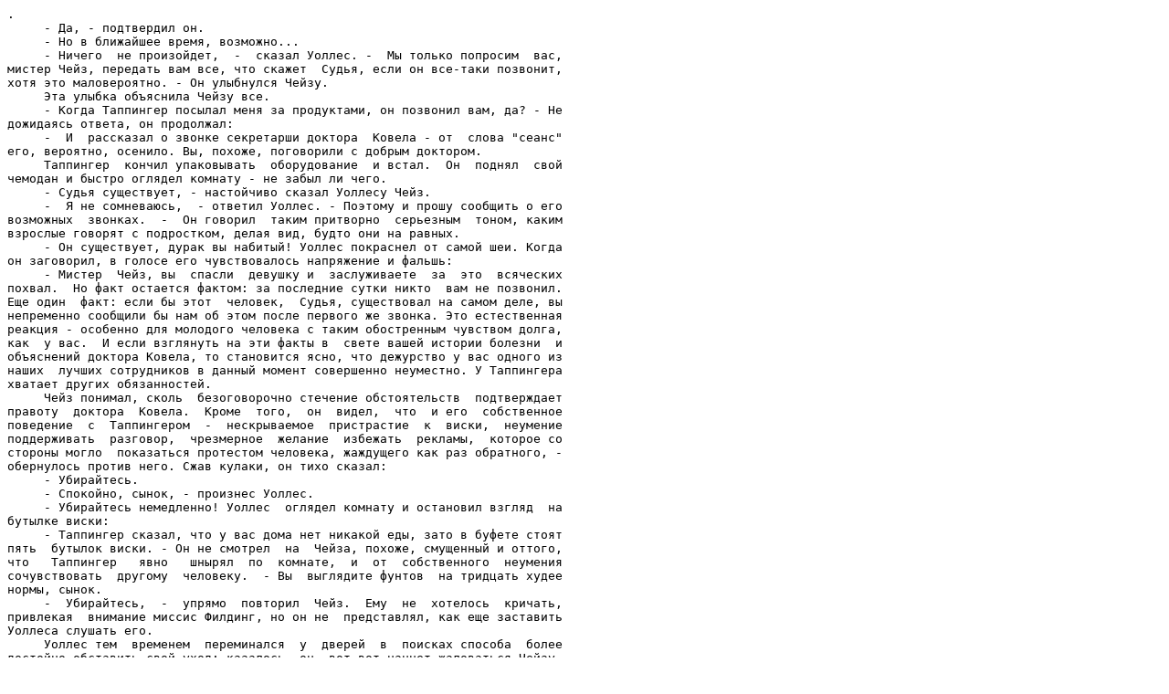

--- FILE ---
content_type: text/plain; charset=koi8-r
request_url: http://www1.lib.ru/INOFANT/KUNC/08.txt_Piece100.02
body_size: 50702
content:
.
     - Да, - подтвердил он.
     - Но в ближайшее время, возможно...
     - Ничего  не произойдет,  -  сказал Уоллес. -  Мы только попросим  вас,
мистер Чейз, передать вам все, что скажет  Судья, если он все-таки позвонит,
хотя это маловероятно. - Он улыбнулся Чейзу.
     Эта улыбка объяснила Чейзу все.
     - Когда Таппингер посылал меня за продуктами, он позвонил вам, да? - Не
дожидаясь ответа, он продолжал:
     -  И  рассказал о звонке секретарши доктора  Ковела - от  слова "сеанс"
его, вероятно, осенило. Вы, похоже, поговорили с добрым доктором.
     Таппингер  кончил упаковывать  оборудование  и встал.  Он  поднял  свой
чемодан и быстро оглядел комнату - не забыл ли чего.
     - Судья существует, - настойчиво сказал Уоллесу Чейз.
     -  Я не сомневаюсь,  - ответил Уоллес. - Поэтому и прошу сообщить о его
возможных  звонках.  -  Он говорил  таким притворно  серьезным  тоном, каким
взрослые говорят с подростком, делая вид, будто они на равных.
     - Он существует, дурак вы набитый! Уоллес покраснел от самой шеи. Когда
он заговорил, в голосе его чувствовалось напряжение и фальшь:
     - Мистер  Чейз, вы  спасли  девушку и  заслуживаете  за  это  всяческих
похвал.  Но факт остается фактом: за последние сутки никто  вам не позвонил.
Еще один  факт: если бы этот  человек,  Судья, существовал на самом деле, вы
непременно сообщили бы нам об этом после первого же звонка. Это естественная
реакция - особенно для молодого человека с таким обостренным чувством долга,
как  у вас.  И если взглянуть на эти факты в  свете вашей истории болезни  и
объяснений доктора Ковела, то становится ясно, что дежурство у вас одного из
наших  лучших сотрудников в данный момент совершенно неуместно. У Таппингера
хватает других обязанностей.
     Чейз понимал, сколь  безоговорочно стечение обстоятельств  подтверждает
правоту  доктора  Ковела.  Кроме  того,  он  видел,  что  и его  собственное
поведение  с  Таппингером  -  нескрываемое  пристрастие  к  виски,  неумение
поддерживать  разговор,  чрезмерное  желание  избежать  рекламы,  которое со
стороны могло  показаться протестом человека, жаждущего как раз обратного, -
обернулось против него. Сжав кулаки, он тихо сказал:
     - Убирайтесь.
     - Спокойно, сынок, - произнес Уоллес.
     - Убирайтесь немедленно! Уоллес  оглядел комнату и остановил взгляд  на
бутылке виски:
     - Таппингер сказал, что у вас дома нет никакой еды, зато в буфете стоят
пять  бутылок виски. - Он не смотрел  на  Чейза, похоже, смущенный и оттого,
что   Таппингер   явно   шнырял  по  комнате,  и  от  собственного  неумения
сочувствовать  другому  человеку.  - Вы  выглядите фунтов  на тридцать худее
нормы, сынок.
     -  Убирайтесь,  -  упрямо  повторил  Чейз.  Ему  не  хотелось  кричать,
привлекая  внимание миссис Филдинг, но он не  представлял, как еще заставить
Уоллеса слушать его.
     Уоллес тем  временем  переминался  у  дверей  в  поисках способа  более
достойно обставить свой уход; казалось, он  вот-вот начнет жаловаться Чейзу,
что, мол, в полицейском управлении позарез не хватает толковых людей. Однако
он избежал этого штампа и сказал:
     - Что  бы ни случилось с  вами там, во Вьетнаме, вы не должны заглушать
память  об этом  с  помощью виски. Не пейте  столько. - И  прежде чем  Чейз,
разъяренный  этим  доморощенным  психоанализом,  снова велел  ему убираться,
Уоллес вышел; Таппингер последовал за ним.
     Чейз захлопнул за ними дверь, подошел  к буфету и налил  себе виски. Он
снова был один. Но он к этому привык.


        Глава 5

     Во вторник, в семь тридцать вечера, счастливо избежав встречи с  миссис
Филдинг,  Чейз  вышел из  дому, сел  в "мустанг" и поехал  по  направлению к
Канакауэй-Ридж-роуд,  вроде бы куда глаза глядят, но  в глубине  души  точно
знал, куда он направляется. По Эшсайду  и примыкающим к нему районам он ехал
на дозволенной  скорости, но  на горной дороге выжал акселератор до предела,
закладывая на  поворотах крутые  виражи; белые столбики ограждения  мелькали
мимо  так  быстро и  так близко к  машине  с правой стороны, что сливались в
сплошную  белую  стену,  а  провода, натянутые между  ними, казались черными
линиями, нанесенными на призрачных досках.
     На вершине горного шоссе он припарковался на том самом месте, где стоял
в понедельник вечером,  выключил двигатель  и откинулся  на  спинку сиденья,
прислушиваясь к слабому шуму ветра. Он сразу понял: напрасно остановился, не
нужно было этого делать. Быстрая езда  прогоняла мучительные раздумья о том,
как быть дальше,  дарила забвение. Теперь же  он чувствовал растерянность  и
отчаяние.
     Чейз открыл дверцу и вышел  из машины, понятия не имея,  что собирается
здесь  выяснять. До  наступления темноты  оставался час -  вполне достаточно
времени,  чтобы как  следует  обыскать место, где  стоял "шевроле".  И пусть
полицейские уже не раз прочесали все вокруг, и притом, куда  тщательнее, чем
в состоянии  сделать Чейз. По  крайней мере, выйдя из машины, он мог ходить,
двигаться, а значит, избавиться от тягостных мыслей.
     Пройдясь вдоль аллеи, Чейз двинулся к кустам, возле которых в тот вечер
разыгралась  кровавая  трагедия.  Земля  была  утоптана,  усыпана  окурками,
обертками  от конфет и скомканными  листками из репортерского  блокнота.  Он
ногами разбрасывал  мусор,  осматривая  смятую  траву,  - и чувствовал  себя
последним дураком, пытаясь найти улики среди этой свалки. С таким же успехом
можно было попытаться подсчитать зевак, которые стекались на место убийства,
- да нет, результаты, пожалуй, были бы даже более весомыми.
     Потом  он подошел к  ограде у обрыва и перевесился через нее,  глядя на
камни, заросли терновника и деревья внизу. Приподняв голову, он  увидел весь
город,  лежащий в долине,  над  которым  возвышался позеленевший от  времени
медный купол муниципалитета.
     Чейз все еще смотрел на этот изъеденный  коррозией металлический купол,
когда  услышал характерный  воющий звук и  почувствовал,  что перила под его
рукой содрогнулись. Оглядевшись по сторонам и никого не увидев, он уже готов
был забыть об этом, но тут звук и вибрация  перил повторились.  На этот раз,
наклонившись над пропастью, он  обнаружил причину: пулю, которая ударилась о
железную трубу и отскочила рикошетом.
     С  молниеносной  быстротой,  приобретенной  в  боях,  он развернулся  и
отскочил  прочь от  ограды,  от  обрыва.  Падая  на  землю,  успел  оглядеть
окрестности и  счел самым безопасным  убежищем ближайшую  декоративную живую
изгородь. Чейз перекатился к ней и напоролся на шипы, расцарапав щеку и лоб.
Затаившись, он лежал не двигаясь и ждал.
     Прошла минута, другая - ни звука, кроме шороха ветра.
     Чейз  пополз  на  животе, направляясь  теперь  к  дальнему  концу живой
изгороди, которая тянулась  параллельно шоссе. Благополучно добравшись туда,
он осторожно  выбрался на  открытое место, пристально всматриваясь в участок
около шоссе в поисках хотя бы  признаков  человека,  который стрелял в него.
Парк казался безлюдным.
     Он  начал  было подниматься,  но вдруг стремительно бросился на  землю,
движимый скорее инстинктом, чем хитростью. Там, где он только что был, траву
скосила пуля, взметнув  комья земли. Охотившийся на него человек стрелял  из
пистолета с глушителем.
     Чейз некоторое  время раздумывал,  насколько реально штатскому человеку
обзавестись  глушителем.  Даже во Вьетнаме, где  офицеры собирали  трофейное
оружие для продажи  на  черном  рынке  и  посылали его домой на  собственной
адрес, чтобы  продать после войны, глушители  встречались  достаточно редко.
Большинство  же солдат, носивших ручное оружие,  предпочитало револьверы - у
них выше точность боя и гораздо реже случаются осечки. Револьверные выстрелы
невозможно  было  заглушить,  да  во  Вьетнаме  шум  стрельбы  никого  и  не
беспокоил.  Пистолет  с  глушителем  у штатского ассоциировался  у  Чейза  с
какой-то противозаконной деятельностью, его не купишь в оружейном магазине.
     Он ни  на  минуту не  задумывался, кто  стрелял в него: он это  знал  с
самого начала. Судья, кто же еще.
     Повернувшись,  он пополз  обратно  вдоль извивающейся  изгороди,  к  ее
середине. Там быстро расстегнул рубашку, снял ее, разорвал на две половины и
обмотал тканью руки.. Лежа на животе, он осторожно раздвинул колючие ветки и
взглянул в образовавшийся просвет.
     Судью  он увидел почти сразу. Человек скрючился около переднего бампера
машины Чейза, опустившись  на  одно колено; пистолет он  держал в  вытянутой
руке, ожидая, пока появится его жертва.  До него было около двухсот футов, и
в сумерках Чейз  не мог как следует разглядеть его - просто темный силуэт со
светлым пятном вместо лица.
     Чейз  отпустил ветки  и  сорвал  ткань  с рук.  Кое-где он  уколол-таки
кончики пальцев, но в общем и целом не пострадал от шипов.
     Справа,  футах  в четырех от него, в кустарник ударилась пуля, поломала
ветки и, зашипев, скользнула по бетонному тротуару возле ограды. Вторая пуля
пролетела на уровне головы Чейза, не более чем в двух футах от него, а потом
еще  одна   -  но  уже  совсем  далеко.  Судье  явно   не  хватало  выдержки
профессионального  убийцы, и, устав от  ожидания,  взбешенный,  он  принялся
палить куда попало в надежде случайно угодить в цель.
     Чейз улыбнулся и стал медленно отползать назад к правому краю изгороди.
     Добравшись до  него,  он осторожно  выглянул.  Судья,  облокотившись на
машину  и  склонив  голову, пытался  перезарядить  пистолет. И  хотя  ничего
сложного  в  его задаче  не было, он, нервничая, никак не  мог  справиться с
магазином.
     Чейз вскочил на ноги и побежал.
     Он  одолел  лишь  треть  разделявшего   их   расстояния,  когда  Судья,
заподозрив неладное,  поднял голову, тотчас  метнулся за машину и побежал со
всех ног по шоссе.
     Все еще улыбаясь, Чейз пригнулся, стиснул  зубы и прибавил ходу.  Пусть
он  порядком истощен  и год не  тренировался, однако мышцы  реагировали  как
дрессированные животные. Он нагонял Судью.
     Они миновали  пик  подъема,  и  дорога  пошла  под  уклон, потом  резко
свернула, и Чейзу пришлось сбавить скорость, чтобы не потерять равновесия на
вираже. Далеко впереди стоял красный "фольксваген",  возле которого  не было
ни души.  Ясное  дело:  это машина  Судьи, потому  что  он  кинулся  к ней с
возросшей скоростью.
     - Нет! - крикнул Чейз.
     Но  голос  его  прозвучал  слабо,   как  тихий  свист  сухого  воздуха,
выходящего из  продырявленного бумажного пакета; даже сам Чейз  на бегу едва
услышал его.
     Судья  подбежал к машине, распахнул дверцу, сел  за руль и захлопнул ее
за  собой  быстрым, плавным движением.  Наверное, он оставил  ключи в  замке
зажигания, а может  быть,  вообще не  выключал  двигателя, пока ходил, чтобы
привести в исполнение  свой  "приговор". "Фольксваген", взвизгнув  колесами,
мгновенно выехал с обочины на  асфальт, пыхнув густыми клубами белого  дыма.
По крайней мере, эту  часть  плана Судья отработал  гораздо лучше, чем можно
было ожидать от дилетанта.
     Чейзу не удалось рассмотреть номера  машины,  потому что  он совершенно
ошалел, услышав звук  автомобильной сирены позади, совсем близко. Метнувшись
к обочине, Чейз  споткнулся,  земля ушла  из-под  ног,  и  он  покатился  по
усыпанному гравием косогору, обхватив  себя руками, чтобы меньше ударяться о
камни, пока резко не остановился, больно стукнувшись об ограду.
     Лишь один  раз послышался  визг тормозов,  похожий  на  вскрик раненого
человека. Огромный грузовик с черными буквами  на оранжевых бортах промчался
мимо со скоростью, недопустимой на  крутом спуске Канакауэй-Ридж-роуд; кузов
раскачивался, в нем из стороны в сторону болтался груз. Чейз успел пожелать,
чтобы он  догнал  "фольксваген"  и  переехал  его,  не замедляя  хода. Через
мгновение грузовик скрылся из виду.


        Глава 6

     На лбу  у  Чейза, над  самым  правым  глазом, красовалась  двухдюймовая
царапина и еще порез поменьше на правой щеке  - результат  падения в колючую
изгородь;  обе раны  уже подсохли, кровь запеклась. Кончики  четырех пальцев
тоже  оказались исколотыми о колючки, но это его меньше всего беспокоило: на
фоне остального - сущий пустяк. Ребра ныли от  лихих кульбитов по усыпанному
гравием косогору, хотя, кажется, ни  одно не сломано; грудь, спина  и руки -
сплошь  в синяках от ударов о крупные  камни. Обе коленки ободраны до крови.
Помимо  всего прочего,  он лишился рубашки, которую  разорвал надвое,  чтобы
защитить руки от шипов, да и брюки годились лишь на помойку.
     Он сидел  в "мустанге" у края аллеи влюбленных, оценивая нанесенный ему
ущерб, и вовсе не чувствовал  облегчения,  которое, возможно, чувствовали бы
другие, оттого, что  отделался несколькими ссадинами, когда  мог бы лишиться
жизни.  Его  трясло  от  ярости, хотелось  расколотить  что-нибудь,  врезать
кому-нибудь как следует или в крайнем случае хотя бы завопить во весь  голос
от досады. Однако прошло несколько минут, и  он задышал ровнее,  острая боль
во всем теле притупилась. Под влиянием здравого смысла поумерился его боевой
запал. Он ничего не  выиграет, если  ринется очертя голову  неизвестно куда,
желая  побыстрее  отомстить.  Не  двигайся  с  места  -  подсказывал  разум.
Успокойся. Подумай как следует.
     На  аллее  влюбленных  уже  появилось несколько  машин;  они  жались  к
изгородям, возле которых сгустились сумерки. Еще даже не появились звезды, и
кромка заката алела на небе,  но влюбленные были тут как тут. Чейз поразился
их бесшабашной смелости - возвращаться на место убийства, когда сумасшедший,
который зарезал  Майкла Карнса,  еще на  свободе.  Интересно, запрут  ли они
сегодня дверцы машин.
     Поскольку здесь, вполне возможно, дежурят полицейские  патрули,  на тот
случай,  если убийца  вновь попытается на кого-нибудь напасть,  им наверняка
покажется  подозрительным человек,  одиноко  сидящий  в машине.  Чейз  завел
мотор, развернулся и направился в город.
     Дорогой он пытался  вновь  и вновь вспомнить  все, что  видел, дабы  не
упустить ни одной мельчайшей подробности, способной стать ключом  к разгадке
личности  Судьи.  Итак,  у  Судьи  есть  пистолет  с  глушителем  и  красный
"фольксваген". Он плохо  стреляет,  но,  судя по  тому,  как  ловко отъехал,
хорошо водит машину. Судья нетерпелив, о чем говорит его пальба наугад.  Вот
и все.
     Что дальше? Идти в полицию?
     Но  тут  он  вспомнил  Уоллеса,  его  покровительственный  тон и  сразу
отказался от этой затеи. Он уже пробовал искать помощи. Сначала у Ковела - и
что же? Получил несколько бесполезных  советов, вот и все.  От  полиции было
еще  меньше толку. Оставалось  только одно: взяться за  дело самому, открыть
глаза, навострить уши и постараться выследить Судью прежде,  чем Судья убьет
его.
     Приняв  решение,   он  уже  и  не   представлял,  что  можно  поступить
по-другому.
     Миссис Филдинг,  встретив  его  у  дверей, удивленно отшатнулась, когда
увидела, в  каком он  состоянии. Она приложила руку  к губам  и  так жеманно
ахнула, что создалось впечатление, будто она репетировала заранее.
     - Что с вами? - спросила она.
     - Я упал, - ответил Чейз. - Ничего страшного.
     - Но у вас  кровь на  лице, - сказала миссис Филдинг. Чейз с  интересом
заметил,  что она прижала руку не к груди, а к губам - халат  же  у нее был,
как всегда, расстегнут на три пуговицы. - Только посмотрите на себя, вы весь
в синяках и ссадинах!
     - Правда, миссис  Филдинг, со мной все в  порядке. Небольшой несчастный
случай, но, как видите, я держусь на ногах без посторонней помощи.
     Она оглядела его повнимательнее, как будто тщательное изучение его  ран
могло ей что-то объяснить, и спросила:
     - Вы  опять пьяны, мистер Чейз? - Ее тон из озабоченного  превратился в
неодобрительный. Она впервые  заикнулась о  его пристрастии к  виски с  того
самого времени, как узнала, что он герой.
     - Совсем не пил, - ответил Чейз.
     - Вы знаете, я не одобряю пьянства.
     - Да, знаю, - сказал он, обойдя ее и поднимаясь по ступенькам. Лестница
казалась бесконечной.
     - Вы не разбили машину? - крикнула она вслед.
     - Нет, - успокоил он.
     Чейз поднимался с нетерпением, ожидая площадки, которая  казалась неким
убежищем. Но, как  ни  странно, на сей  раз миссис  Филдинг не испортила ему
настроения, как обычно.
     - Это хорошо, - сказала она. - Пока у  вас есть машина, вам легче будет
искать  работу.  -  Ее  синие  меховые  тапочки  зашлепали  по  коридору   в
направлении лестницы.
     - Несомненно! - крикнул он.
     Вот наконец  и  площадка.  Чейз  постоял,  приходя в себя,  опершись  о
полированные перила. Дальше  он  стал  подниматься,  перешагивая  через  две
ступеньки, хотя ноги и плохо слушались, быстро миновал коридор второго этажа
и  взобрался в свою комнату по лестнице, ведущей  на чердак. Войдя, он запер
за собой дверь и с облегчением вздохнул.
     Выпив стакан виски со льдом, Чейз наполнил  ванну  такой горячей водой,
какую только мог вытерпеть, и  забрался в нее, кряхтя, как немощный  старик,
страдающий от  артрита  или какого-нибудь  недуга  похуже.  Вода  хлынула  в
открытые раны, и у него дух захватило от удовольствия и боли.
     Через  сорок  пять  минут  выбравшись  из ванны,  Чейз  обработал самые
глубокие  царапины мертиолатом,  надел легкие  слаксы,  спортивную  рубашку,
носки и кроссовки. Со вторым стаканом виски в руке он уселся в кресло и стал
раздумывать,  как  поступить   дальше.  Необходимость  предпринять  активные
действия одновременно будоражила его и пугала.
     Прежде  всего  ему,  пожалуй,  следует  поговорить  с  Луизой  Элленби,
подружкой   убитого  Майкла  Карнса.  Полиция  допрашивала  их  каждого   по
отдельности, но  кто знает, возможно, вместе они смогут вспомнить что-нибудь
упущенное в ту ночь - какую-то важную деталь.
     В  телефонной книге  значилось восемнадцать Элленби. Но Чейзу  повезло,
потому что он  вспомнил, как  Луиза рассказывала, что  ее отец умер, а  мать
больше  не  вышла  замуж. В книге  оказалась лишь  одна женщина  по  фамилии
Элленби. Клета Элленби, жившая на Пайн-стрит, в районе Эшсайд.
     Он набрал номер и стал  ждать; после десятого гудка трубку сняли. Голос
на  другом  конце  провода,  теперь спокойный и уверенный,  явно принадлежал
Луизе Элленби. В нем звучала томность, проникновенная женственность, которой
он прежде не заметил и не мог даже себе вообразить. Она назвала свое имя.
     - Это мистер Чейз, Луиза, - сказал он. - Помнишь меня?
     -  О да, конечно. -  Похоже, она была искренне рада услышать его голос,
впрочем,  наверное, любому приятно разговаривать с  человеком,  который спас
ему жизнь. - Как поживаете?
     - Прекрасно, -  ответил он,  кивая, точно  она могла его видеть.  Потом
спохватился и сказал:
     - Вообще-то, признаться, довольно паршиво.
     - В чем дело? -  спросила она; теперь ее голос звучал озабоченно. -  Не
могу ли я вам помочь?
     -  Хотелось бы поговорить с тобой, если можно, -  сказал Чейз. - О том,
что случилось в понедельник ночью.
     - Ну.., конечно, о чем речь, - согласилась Луиза.
     - Этот разговор тебя не расстроит?
     -  Нет,  -  беззаботно  ответила  она,  не  оставляя у  собеседника  ни
малейшего сомнения, что это действительно так, и спросила:
     - Вы можете приехать сейчас?
     - Если тебе удобно, с удовольствием, - ответил он.
     -  Прекрасно.  Сейчас  десять  -  значит,  через  полчаса,  в  половине
одиннадцатого. Подходит?
     - Подходит, - подтвердил Чейз.
     - Тогда буду ждать вас. - Она положила трубку.
     Его  ссадины начали  подсыхать  и  стягиваться,  и  у  Чейза  появилось
ощущение,  будто он с головы до ног  обмотан  бельевой резинкой.  Он  встал,
потянулся, нашел ключи от автомобиля и быстро прикончил свой стакан.
     Пришло  время ехать, а он вдруг почувствовал апатию. Внезапно ему стало
ясно,  насколько бесповоротно  эта добровольно взятая на  себя ответственная
миссия изменит его жизнь, нарушит привычный уклад,  который он  выработал за
долгие  месяцы  после  демобилизации и больницы.  Больше не  будет утреннего
праздного времяпрепровождения  в городе,  не будет дневного просмотра старых
фильмов, не будет вечернего чтения и потягивания бренди  до тех пор, пока не
сморит сон. По крайней мере, всего этого он лишится на долгое время, пока не
распутает эту историю и над ним не перестанет висеть  дамоклов меч - Судья с
его  "судом"  и  тем,  что  должно последовать  дальше. А  если  рискнуть  и
попробовать отсидеться здесь, в  комнате? Поймают же Судью рано  или поздно,
пусть через несколько недель, ну, самое долгое - через  несколько месяцев. И
он, Чейз, останется в живых.
     Но в следующий раз Судья может и не промахнуться...
     Чейз  проклинал  всех,  кто  заставил  его  расстаться  с   безмятежным
существованием  -  Захарию, местную  прессу.  Ассоциацию  торговцев,  Судью,
доктора  Ковела, Уоллеса, Таппингера,  но он  знал,  что выбора  у него нет.
Единственное утешало: когда со всем этим будет покончено, он вернется в свою
комнату, запрет дверь и снова начнет вести тихую, размеренную жизнь, к какой
приучил себя за последний год.
     Когда он выходил из дому, миссис Филдинг не прицепилась к нему,  и Чейз
счел это за добрый знак.

     ***

     Мать  и дочь Элленби жили в двухэтажном  кирпичном  доме, выстроенном в
неоколониальном  стиле,  с маленьким  участком.  Располагался  он  в  районе
Эшсайда, где селились люди среднего достатка. В начале протянувшейся к  дому
короткой дорожки росли два голландских вяза, в конце - две карликовые сосны.
Пара  ступенек вела к  белой двери с латунным молотком.  Молоток,  когда его
поднимали  и  опускали, не только издавал  короткое  "тук", но и приводил  в
действие дверной  звонок,  что  не понравилось Чейзу,  так  же  как  ему  не
нравились зеркала в золоченых рамах, сувенирные пепельницы и яркие афганские
ковры, которые он считал безвкусными.
     Луиза сама открыла дверь. На ней ладно  сидели белые шорты  и тоненькая
белая майка. Похоже, последние полчаса она провела перед зеркалом, красясь и
расчесывая свои длинные волосы.
     - Входите, - пригласила она, отступая, чтобы пропустить его.
     Гостиная  оказалась  как раз  такой, как  он  себе представлял: дорогая
мебель в  колониальном стиле,  цветной  телевизор, установленный на огромной
вычурной  тумбочке, вязаные коврики на  натертом  сосновом  полу  -  повсюду
признаки небрежности, с которой велось хозяйство: журналы, грудой валяющиеся
на полке, засохшие круги от чашек на кофейном столике и следы пыли на нижних
перекладинах затейливых стульев.
     - Садитесь,  - пригласила Луиза. - Диван удобный,  и большое  кресло  в
цветочках  тоже.  Все остальное -  вроде  стульев  в  школьном  буфете. Мама
обожает антиквариат и колониальный стиль. А я это барахло терпеть не могу.
     Он улыбнулся и сел на диван:
     - Извини, что я беспокою тебя так поздно вечером...
     -  Ничего  страшного, - перебила она  беззаботно и очень уверенно. Он с
трудом узнавал всхлипывающую девчонку, которую в понедельник ночью извлек из
машины Майкла Карнса. -  Я уже окончила  школу и  могу ложиться спать, когда
захочу. Кстати, обычно я ложусь в три - полчетвертого утра. -  Она мимолетно
улыбнулась, как бы меняя тему выражением своего лица. - Хотите, я сделаю вам
коктейль?
     - Нет, спасибо.
     - Не возражаете, если я выпью?
     -  Валяй, -  милостиво разрешил он. Он смотрел, как ее аккуратные ножки
прошагали  к стенному бару, скрытому  в книжных полках. Доставая ингредиенты
для  коктейля, она встала  спиной  к  нему,  ее бедра  искушающе напряглись,
круглая попка выпятилась в его направлении. Это могла быть неосознанная поза
девушки,  в  которой уже пробудилась  женщина, но которая  еще  до  конца не
понимает, в какой соблазн может ввести мужчину  ее  упругое тело. Однако  не
исключено, что поза выбрана и умышленно.
     Когда  Луиза  вернулась  с  коктейлем,  который,  как  ему  показалось,
приготовила довольно профессионально, он заметил:
     - А ты достаточно взрослая, чтобы пить?
     - Мне  семнадцать, - ответила она.  -  Почти восемнадцать,  я  окончила
школу, осенью начинаю учиться в колледже, так что я уже не ребенок.
     - Конечно, -  сказал он,  испытывая неловкость. Он слышал, как  девушка
говорила все это детективу. Что  это с ним происходит, почему она вызывает у
него эдакие родительские чувства? В конце концов, он старше ее всего на семь
лет,  это недостаточная разница в возрасте, чтобы  читать  девушке нотации о
правилах поведения. Всего семь лет назад он был ее  ровесником, однако тогда
семнадцатилетние  были-таки  детьми.  Он  и  забыл,  как  рано   они  теперь
взрослеют, точнее, начинают считать себя взрослыми.
     - Вы правда не хотите выпить? - спросила она, отпив из своего стакана.
     Чейз снова отказался.
     Луиза откинулась на  спинку  кушетки, скрестила  голые ноги,  и тут  он
вдруг  сообразил,  что сквозь  тонкую  ткань  майки видны соски ее маленьких
грудей.
     - Знаешь, -  сказал он,  -  до меня только что  дошло: ведь  твоя мама,
возможно уже спит, если ей рано на работу. Я не хотел бы...
     - Мама на работе, - перебила Луиза, застенчиво посмотрев на него. Может
быть,  она  и сама  не  понимала  силы  воздействия этого  взгляда:  ресницы
опущены,  голова  чуть-чуть  наклонена набок. - Она работает  официанткой  в
баре. Уходит на работу в  семь,  освобождается в три, а домой приходит около
половины четвертого утра.
     - Понятно.
     - Вы испугались? -  спросила она с  улыбкой. -  Ну, что мы с вами здесь
вдвоем?
     - Конечно нет, - ответил он,  тоже улыбаясь, откинулся на спинку дивана
и  повернул голову так, чтобы видеть ее. Но теперь-то он точно знал,  что ее
чувственные позы - не случайность, они продуманы до мелочей.
     -  Итак, с  чего начнем? -  спросила она, явно  вкладывая  в  эти слова
двойной смысл.
     Чейз сделал вид, будто не заметил этого, и в течение получаса заставлял
Луизу  вспоминать   ту  ночь,   сопоставляя  ее   воспоминания   со   своими
собственными, выспрашивая  у  нее  подробности  и  требуя, чтобы она в  свою
очередь  расспрашивала его,  в надежде натолкнуться  на какую-нибудь мелочь,
которая оказалась бы ключом к разгадке или хотя бы позволила видеть  все это
безумие в более упорядоченном виде. Нет,  они не вспомнили ничего нового, да
и надежды было мало,  но она отвечала на все  его вопросы, искренне стараясь
припомнить  события той ночи.  Она говорила  о них с безразличием стороннего
наблюдателя, и казалось, подобный тон  не стоил ей никаких усилий, как будто
это вовсе и не с ней произошло.
     - Ничего, если я выпью еще? - спросила она, встряхивая свой стакан.
     - Валяй.
     - Может быть, вы тоже хотите?
     - Нет,  спасибо,  -  отказался он,  понимая,  что ему  нужно  сохранить
трезвую голову, хотя он и не способен вполне трезво мыслить.
     Луиза стояла  в  той  же  соблазнительной позе  и  смешивала  коктейль;
вернувшись на кушетку, она села гораздо ближе к нему, чем сидела раньше.
     - Я кое-что вспомнила. Вы спросили меня, было ли у него на руке кольцо,
и я ответила, что было. Но я совсем забыла сказать, как он носил его.
     Чейз  подался  вперед,  желая услышать  что угодно,  пусть  сейчас  это
покажется пустяком.
     - Не понимаю, что ты имеешь в виду, - проговорил он.
     - Это было мизинное кольцо, - сказала она.
     - Что-что?
     Она пошевелила мизинцем на свободной руке:
     - Мизинное  кольцо,  ну, которое  носят  на  мизинце.  Вы разве  такого
никогда не видели?
     -  Конечно видел, - сказал он. - Но не понимаю,  что этот факт дает нам
нового или важного.
     - Ну-у, - протянула Луиза, придавая своему лицу абсолютно  бесстрастное
выражение, - лично я видела такие только у девушек и у голубых.
     Чейз задумался. Похоже, они недаром потратили время. Это уже кое-что.
     - Так ты полагаешь, убийца может быть.., гомосексуалистом?
     - Не знаю, - пожала плечами она. - Но кольцо он точно носил на мизинце.
     - А ты сказала об этом Уоллесу?
     - Да я только сейчас сообразила. Вы заставили вспомнить  те  события, и
меня как будто осенило.
     Чейз был  доволен.  Куда  как приятно, пусть медленно, по  крупицам, но
собирать сведения о  Судье  -  начиная с самого первого  обрывка информации.
Потом он  передаст  все  это в полицию  с презрением человека,  которого они
списали  со  счетов,  сочтя,  что  у  него  пограничный  случай психического
расстройства со сложными галлюцинациями. Звучит  по-детски, ну  и пусть.  Он
уже давно не доставлял себе детских удовольствий.
     - Это  наблюдение может помочь, - сказал он.  Она скользнула  поближе к
нему, точно хорошо смазанная машина, предназначенная исключительно для того,
чтобы соблазнять, - сплошные округлые формы и золотистый загар.
     - Вы думаете, мистер Чейз?
     Он кивнул, пытаясь сообразить, как лучше всего отделаться от нее, чтобы
не обидеть, чувствуя тем временем, что она прижалась к нему бедром.
     Чейз резко встал и сказал:
     - Мне надо идти. Теперь у меня есть  конкретный факт, и это больше, чем
я  рассчитывал. - Он лишь слегка покривил  душой: вообще-то он совсем ни  на
что не рассчитывал.
     Луиза тоже встала, почти вплотную придвинулась к нему.
     - О,  еще рано, -  проворковала она. -  Жаль, что вы не останетесь и не
составите мне компанию.
     Чейз  чувствовал  букет  женских  ароматов -  духов, мыла, свежевымытых
волос, намека  на  секс, - эти запахи способны  заинтриговать мужчину, но он
вовсе не был заинтригован. Только возбужден. Удивительное дело: в первый раз
за много месяцев его возбудила женщина. Но  возбуждение и  интерес -  разные
вещи. Хотя она и стройная,  и  хорошенькая, но  не  вызывает у него  ничего,
кроме полового  влечения,  которое он не  считал надежным  мерилом отношений
между мужчиной и женщиной.
     - Нет, - сказал он. - Мне нужно повидать еще кое-кого.
     - В такое-то время?
     - Да.  Одного-двух  человек,  - подтвердил  он,  чувствуя,  что  теряет
инициативу.
     Луиза поднялась на цыпочках и лизнула его губы.  Не поцеловала - просто
очень быстро провела розовым язычком.
     Тут он понял, почему не доверяет своему половому влечению. Хотя Луиза с
виду женщина и  ведет себя  более  чем  по-женски, но на самом  деле она  до
женщины не дотягивает. Конечно, уже не ребенок, не девочка. Но ей не хватает
жизненного  опыта,  закалки.   Она  всегда  была  под  опекой  родителей,  в
результате и  возник этот чувственный  лоск, который  мог  легко привести их
обоих  к бурному  взрыву  чувственности,  - но после этого  останется только
опустошение и злость. О чем они будут, к примеру, разговаривать  после того,
как он трахнет ее?
     - Дом в  нашем распоряжении еще несколько часов, - уговаривала она. - И
кушетка нам  не понадобится. У меня огромная белая кровать с белым пологом и
золочеными ножками.
     - Не могу, - сказал он. - В самом деле не могу, потому что меня ждут.
     Луизе  хватило  женской интуиции, чтобы понять:  она проиграла. Девушка
отступила на шаг и улыбнулась Чейзу:
     - Но я хочу отблагодарить вас. За  то, что вы спасли мне  жизнь. За это
полагается большая награда.
     - Ты ничего не должна мне, - сказал он.
     - Должна. Как-нибудь в другой раз, когда у вас не будет неотложных дел,
да?
     Поскольку  злить  ее было  ни  к  чему  -  сотрудничество с  ней  могло
понадобиться Чейзу позже, он наклонился, поцеловал ее в губы и сказал:
     - Ну, конечно, в другой раз.
     - Прекрасно, - сказала она. - Я знаю, что нам будет хорошо вместе.
     Такая лощеная, быстрая и легкая - ни одной задоринки, чтобы зацепиться.
Интересно, подумал Чейз, помнят ли ее любовники, с кем они только что спали?
     Он сказал:
     - Если детектив  Уоллес снова будет допрашивать тебя, не могла бы ты..,
забыть о кольце?
     -  Конечно  могу.  Но  почему  вы  занимаетесь  этим  расследованием  в
одиночку? Я так и не спросила.
     - У меня есть на то причины, - ответил он. - Личные.
     Вернувшись домой, Чейз стал  обдумывать новый  факт, и теперь он уже не
казался  ему  столь важным. То,  что Судья  носил кольцо  на мизинце, еще не
доказывало его сексуальной извращенности  - так же  как  длинные  волосы  не
показатель  революционного  настроя  и склонности  к  насилию,  а  крошечная
мини-юбка вовсе не говорит о том, будто ее обладательница всем доступна лишь
потому, что открывает ноги  выше допустимого общественной моралью предела. И
даже если Судья гомосексуалист, от этого найти его ничуть не легче. Конечно,
в городе есть места, где собираются геи,  и  Чейз знал  их  почти все,  если
только  они не повыходили из моды.  Но в этих злачных  местах  пасутся сотни
людей, и нет никакой гарантии, что их посещает Судья.
     Чейз разделся; мрачное настроение  вернулось к нему,  и, взяв с  буфета
стакан, он подошел с ним к холодильнику, бросил два кубика льда, взялся было
за бутылку виски, но понял: для того чтобы заснуть, ему вовсе не нужно пить.
До  смерти  уставший,  он  забрался  в постель, оставив  лед  таять в пустом
стакане,  протянул руку и выключил ночник. Темнота была тяжелой и теплой и в
первый раз за долгое время действовала на него успокаивающе.
     Уже засыпая, он стал думать, не глупо  ли поступил, отвергнув  открытые
сексуальные притязания Луизы Элленби. Он  провел много  месяцев без женщин и
без стремления к  ним. Луиза вызвала  у него  возбуждение, и в  определенном
смысле ее, наверное, можно считать совершенством: ее движения, скорее всего,
были  бы умелыми,  уверенными и  захватывающими  дух. Почему он  решил, что,
кроме быстрого спаривания, кроме оргазма, должно быть что-то еще?
     Может быть,  он удержался от  соблазна  из  боязни оказаться еще глубже
втянутым   в   суету   окружающего  мира,  поступиться  своими  драгоценными
привычками? Отношения с женщиной, пусть самые мимолетные,  наверняка пробьют
брешь в стенах, которыми он так тщательно отгородился ото всех.
     Повернувшись  на  бок,  Чейз зарылся  лицом  в  подушку; ему  больше не
хотелось об этом думать. Однако у него  не было выбора: мысли приходили  без
приглашения.  И  вскоре ему пришло  в  голову, что с  ним  происходит  нечто
непонятное, он  даже  не  мог решить, хорошо это или плохо.  Он отверг Луизу
Элленби,  чтобы сохранить свои сексуальные привычки, - но тут  же нарушил не
менее важный ритуал, неотъемлемо входивший в его отшельническую жизнь, в его
покаяние: он не выпил своего стакана виски.


        Глава 7

     Проснувшись на следующее утро, Чейз на долю секунды почувствовал, будто
его посетил король всех похмелий, и тут понял,  что это саднит израненное во
время  вчерашних падений  тело.  Каждый  синяк,  каждая ссадина  распухли  и
потемнели  и были буквально переполнены  болью - казалось, ее можно выжать и
она  польется  струей,  скажем,  коньячного   цвета.  Глаза  запали,  в  них
коренилась боль, охватившая весь череп. Когда  он сел и попробовал выбраться
из  постели,  мышцы  воспротивились,  точно  заржавленные  стальные  полосы,
трущиеся друг о друга без смазки.
     Ему было так плохо, что он просто отмахнулся от привычных кошмаров - не
до них.
     В ванной, ухватившись руками за раковину, Чейз приблизился к пятнистому
зеркалу и увидел, что его лицо выглядит изможденным и гораздо более бледным,
чем  всегда,  а под  глазами  залегли глубокие темные круги. Грудь  и  спину
покрывали синяки  размером с отпечаток большого пальца, но  болели  они так,
словно были гораздо крупнее.
     Чейз убедил себя,  что горячая ванна улучшит его  самочувствие,  но  на
самом  деле  после нее  стало только хуже.  Вернувшись в комнату,  он  начал
ходить  из  угла  в  угол,  размахивая  руками, пытаясь  превозмочь боль, не
обращать  на нее внимания.  Он заставил  себя проделать десяток отжиманий  и
приседал до тех пор, пока у него не  закружилась голова и ему не показалось,
что  он вот-вот  потеряет сознание.  И  все-таки там,  где  ванна  оказалась
бесполезной,  гимнастика,  хотя  и  не  совсем,  но  помогла.  Он  знал, что
единственное лекарство - деятельность, и начал одеваться.
     При свете дня, окутанный болью, как плащом,  Чейз подумал, что его план
никуда не годится и заранее обречен на неудачу. Однако он знал, что не может
теперь  прекратить  свое расследование.  По-прежнему  его обуревало  сложное
чувство: смесь страха и желания доказать свою правоту Ковелу, Уоллесу и  иже
с  ними.  Пока ни один из  этих мотивов не ослаб, их смешение  было для него
хорошим стимулом  продолжать действовать.  Шагая, как  осьминог, он двинулся
вниз по лестнице.
     - Для вас почта, - сказала миссис Филдинг.  Шлепая тапочками, она вышла
из гостиной,  взяла со стола простой коричневый конверт  и подала ему. - Как
видите, здесь нет обратного адреса.
     - Наверно, это реклама, - предположил Чейз. Он  шагнул к входной двери,
надеясь, что она не  заметит  его  скованных  движений  и не  осведомится  о
здоровье.
     Однако  он  мог не беспокоиться, потому что в данный момент  ее гораздо
больше интересовало содержимое конверта, чем он сам.
     -  В  простом конверте не  присылают рекламу.  В простых  конвертах без
обратного адреса  приходят только  приглашения  на свадьбу  - но  не похоже,
чтобы это было приглашение, - и грязная литература.  - Она строго посмотрела
на него и сказала:
     - Я не потерплю с моем доме грязной литературы.
     - Я вас понимаю, - согласился Чейз.
     - Значит, это что-то другое?
     -  Да, -  ответил он,  разрывая  конверт и извлекая  оттуда  ксерокопии
собственной  психиатрической  истории  болезни и  журнальных статей.  -  Мой
приятель,  который  знает,  что я  интересуюсь  психологией  и  психиатрией,
присылает мне интересные статьи на эти темы, если они ему попадаются.
     - Да? - произнесла миссис Филдинг, явно удивленная, что у Чейза имеются
столь интеллектуальные и доселе ей неизвестные интересы. - Что ж, надеюсь, я
вас  не  смутила,  но  ни  в коем  случае  не  потерпела  бы  в  своем  доме
порнографии.
     Чейз едва удержался, чтобы  не высказаться  по поводу ее незастегнутого
халата.
     - Я понимаю, - сказал он. - Извините, но мне пора.
     - Беседа по поводу работы? - спросила она.
     - Да.
     -  Тогда не стану вас  задерживать! Он  подошел  к машине, плюхнулся на
сиденье  водителя  и несколько секунд  подышал свежим  воздухом. Потом завел
мотор, отъехал подальше от дома, остановился, не выключая двигателя, и  стал
просматривать странички, которые прислал ему Судья.
     Если  Чейз надеялся  найти в содержимом  этих страниц нечто,  способное
убедить его в бессмысленности  намерений и в необходимости вернуться в  свою
комнату, то он был разочарован. Записи Ковела, напротив,  породили в нем еще
большее  упрямство,  еще   более  яростную  злость  и  несокрушимое  желание
самоутвердиться. Записи, сделанные  от руки  во время  их сеансов,  было так
трудно разобрать, что он  оставил их на потом, зато тщательно изучил все три
опубликованных и две еще  не опубликованных статьи, где  речь шла о  нем. Во
всех  статьях  сквозила  самонадеянность Ковела, а его эгоизм слегка искажал
факты, которые преподносились им коллегам.  Хотя имя Чейза ни  разу  не было
упомянуто, он узнал себя в пациентах, о которых шла речь  в этих статьях,  -
но так, как будто  смотрел на себя  и  на собственное психическое  состояние
через  странное искажающее  стекло.  Почти  все  симптомы его  болезни  были
преувеличены  так, чтобы заслуга  Ковела в улучшении его состояния выглядела
очевиднее. О  неудачах Ковел умолчал,  зато  без зазрения совести приписывал
себе методы лечения, которыми никогда не пользовался и о  которых, вероятно,
припомнил  задним  числом. Ковел изображал Чейза  этаким  мужчиной-ребенком,
каким он якобы  был  до Вьетнама,  писал о нем  с  совершенно  неоправданным
презрением. В конце концов  растущее  раздражение Чейза закончилось  взрывом
ярости; он запихнул листки обратно в конверт, завел машину и тронул с места,
как никогда сильно желая собрать все данные о личности Судьи.

     ***

     Городской   гражданский   архив,   разместившийся  в  подвальном  этаже
муниципалитета,  являл  собой  образец  деловитости.  Контора, расположенная
перед  вереницей хорошо  освещенных  помещений  хранилища  документов,  была
маленькой и аккуратной: четыре шкафа с папками, три пишущие машинки, длинный
рабочий стол,  крошечный холодильник, комбинированный  с  электроплитой, два
огромных квадратных письменных стола с  такими же  громоздкими стульями  - и
две одинаково внушительные  пожилые женщины,  которые  ритмично  колотили по
клавишам своих машинок  со  скоростью  пулемета. Свободного места в  комнате
почти не оставалось, только крошечный коридорчик у двери  и проходы, ведущие
от   письменных  столов  к  каждому   необходимому  предмету  мебели.   Чейз
остановился  в коридорчике  и  кашлянул, хотя  был  уверен,  что  сотрудницы
видели, как он вошел. Одна из женщин, та,  что  потолще, допечатала страницу
до конца, вытащила листок из  машинки и  аккуратно положила его  в коробку с
такими же  бланками.  Потом  она  взглянула на Чейза и  улыбнулась. Это была
деловая  улыбка:  рот приоткрылся, и уголки  губ поднялись  ровно настолько,
чтобы можно было счесть это выражение лица улыбкой.  Подержав улыбку на лице
пару секунд, изображая минимум профессиональной любезности и дружелюбия, она
сбросила ее. Губы женщины вытянулись в прямую линию, которая не выглядела ни
улыбкой,  ни кислой  гримасой, но которая,  как  подумал  Чейз, помогала  ей
сберечь массу сил и неплохо предохраняла лицо от  морщин. - Чем могу помочь?
- спросила она.
     Заранее  решив  воспользоваться   приемом,   которым,   скорее   всего,
пользовался Судья, когда приходил сюда изучать жизнь Чейза, он сказал:
     - Я занимаюсь семейной историей и хотел бы знать, не могу ли посмотреть
кое-что в городских архивах.
     - Конечно,  - сказала  толстая  женщина, быстро  поднимаясь  со  стула.
Табличка на  ее столе гласила:  "Миссис Онуфер";  ее коллега,  "Миссис Клу",
даже не подняла головы и продолжала стрекотать на машинке.
     Миссис  Онуфер обошла вокруг  своего  стола, прошла через  коридорчик и
поманила  его за собой.  Через черный ход  они  попали  в большую комнату  с
бетонными стенками, в  которой параллельными  рядами  выстроились стеллажи с
папками.  Там же стоял рабочий стол  с тремя стульями;  стол, кстати, весьма
исцарапанный, а стулья - жесткие.
     - На ящиках  вы увидите наклейки, где значится, что внутри, - вот  этот
раздел направо содержит записи  о  рождении, в том дальнем  шкафу - лицензии
баров   и   ресторанов,   за   ним  -   записи  отдела   здравоохранения.  У
противоположной  стены -  дубликаты армейских  досье, которые мы  держим  за
номинальную  годовую ренту, а рядом протоколы и бюджеты Городского совета за
тридцать  семь  лет.  Вы, надеюсь,  меня  поняли.  Этикетка  на каждом ящике
означена согласно одной из двух систем хранения,  в зависимости от материала
- либо по алфавиту, либо в хронологическом порядке. Все,  что вы вытащите из
шкафов, следует оставить на этом столе, с тем чтобы позже положить на место.
Не пытайтесь  сами возвращать что-либо на место; это моя работа, и я выполню
ее аккуратнее, чем вы. - Тут  она позволила себе мимолетно скупо улыбнуться.
-  Из этой комнаты  нельзя ничего выносить.  За  номинальную цену миссис Клу
сделает  вам  копию любого нужного документа. Если  из  хранилища что-нибудь
пропадет, вас  могут  приговорить  к штрафу в  пять  тысяч долларов и к двум
годам тюрьмы.
     - Спасибо за помощь, - сказал Чейз.
     - И не курить! - добавила она.
     - Ну что вы!
     Миссис Онуфер  повернулась и вышла из  комнаты, закрыв за собой  дверь;
стук  ее  каблуков в  коридоре скоро затих, и он  не  слышал больше  никаких
звуков, кроме собственного дыхания.
     Значит, для  Судьи попасть сюда было так же просто. Чейз бессознательно
надеялся, что существует какая-то процедура регистрации  тех, кто приходит в
архив.  Теперь  он увидел, что  миссис Онуфер не тратила  времени  на  столь
трудоемкое занятие,  пребывая в полной  уверенности:  никто не  проскользнет
мимо нее с украденными бумагами под пиджаком.  Она бы заметила виноватый вид
столь  же  мгновенно,  как  злая   собака  замечает  страх  на  лице   своей
потенциальной жертвы.
     Он  посмотрел  собственное свидетельство  о  рождении,  нашел протоколы
заседания совета, где отцы города проголосовали за его  награждение. В копии
своего   армейского   досье   обнаружил  все  факты,  подробнейшим   образом
повествующие об истории его  избранности, за  исключением разве  что частной
переписки. Решив, что провел  в  архиве достаточно времени, чтобы не вызвать
подозрений у миссис Онуфер, он вышел.
     - Нашли то, что искали? - поинтересовалась миссис Онуфер.
     - Да, спасибо.
     - Не за что, мистер Чейз, - сказала она, возвращаясь к своей работе. Он
застыл на месте:
     - Вы меня знаете?
     Она подняла голову, улыбнулась - на сей раз улыбка задержалась у нее на
лице на долю секунды дольше, чем обычная служебная, - и сказала:
     - Я читаю газеты каждый  вечер. Вместо того чтобы направиться к  двери,
он подошел к столу.
     - А если бы вы меня не узнали, -  поинтересовался он,  - спросили бы вы
мою фамилию, прежде чем пустить в архив?
     - Ну конечно, - сказала  она. - За двенадцать лет, что я здесь работаю,
никто ничего отсюда не унес, но я все-таки считаю нужным  записывать фамилии
посетителей, для надежности.
     - У вас есть список?
     Она постучала пальцем по тетради, лежавшей на краю стола:
     - Я и ваше имя записала, по привычке.
     - Боюсь показаться вам странным, но не могли бы вы сказать мне, кто был
здесь в прошлый вторник?
     Миссис  Онуфер посмотрела  на  него, затем на тетрадь и быстро  приняла
решение:
     -  Почему бы  и нет. В списке не  содержится ничего  секретного.  - Она
открыла тетрадь, пролистала несколько страниц и сказала:
     - В тот день было всего трое посетителей, вот фамилии, взгляните.
     Хорошенько запомнив их, он сказал:
     -  Спасибо.  Понимаете, мне постоянно надоедают репортеры, а  я не хочу
рекламы. Кажется,  обо  мне  уже  рассказали  все, что только возможно. Но я
слышал,  будто  один  здешний  журналист  пишет серию статей  для столичного
журнала без моего  согласия,  вот и  решил  проверить,  действительно  ли он
побывал здесь во вторник, как мне сообщили.
     Хотя, по  его мнению,  эта ложь звучала совершенно абсурдно, Чейз вовсе
не надеялся,  что  миссис Онуфер ему поверит, но  все же  счел нужным как-то
объяснить свое появление в архиве. Однако она  поверила - герою верят все, -
с  пониманием кивнула,  выслушав его вранье, и даже  на  несколько мгновений
прониклась его проблемами, порожденными докучливой шумихой вокруг его имени.
Потом,  вспомнив, что  попусту теряет  время, женщина  склонилась  над своей
работой и таким образом попрощалась с ним.
     Выйдя из конторы, он сообразил, что миссис Клу так ни разу и не подняла
головы и яростный треск ее машинки не смолк ни на миг.
     Когда он  вышел из мэрии,  было уже  без  четверти двенадцать,  и  Чейз
почувствовал, что на удивление голоден. Он вывел свой "мустанг"  со стоянки,
предварительно заплатив за билет контролеру в будке, и поехал вдоль бульвара
Галасио  по  направлению к  веренице  закусочных из  стекла  и алюминия  для
водителей,  которые выросли как грибы после дождя, пока Чейз служил в армии.
Он остановился у одной из них  и  заказал гораздо больше  еды, чем,  по  его
мнению,  мог съесть. Хорошенькая  рыжеволосая официантка  в  красных брючках
принесла ему заказ, взяла деньги и выразила надежду, что ему все понравится.
Без четверти час  он съел все, что  было  на подносе  -  больше,  чем прежде
съедал за целый день.
     На  ближайшей  бензоколонке  он  пролистал  телефонную  книгу  и  нашел
телефоны двух  или трех  человек, которые просматривали во вторник городские
архивы.  Он позвонил по этим номерам. Двое посетителей оказались  женщинами,
довольно  пожилыми,  и  обе существовали  на самом деле. Третье  имя, Говард
Девор, было вымышленным. Человек с таким  именем не значился ни в телефонной
книге,  ни, как он выяснил позже, в городском справочнике.  Конечно, это мог
быть приезжий,  но Чейз в этом сомневался. Он был уверен, что Говард Девор -
псевдоним, которым воспользовался Судья.
     Усомнившись,  что  сможет  в  уме  выстроить  свои  данные в логическую
цепочку и проследить все связи между  разрозненными данными,  он купил  себе
небольшой  блокнот  на  пружинке,  дешевую  пластмассовую  ручку и аккуратно
записал:

     "1. Псевдоним - Судья.
     2. Псевдоним - Говард Девор.
     3. Возможно, гомосексуалист.
     4. Не судим, отпечатки пальцев не снимались.
     5. Умеет взламывать замки, взломал кабинет доктора Ковела.
     6. Имеет красный "фольксваген".
     7. Имеет пистолет с глушителем, вероятно, тридцать второго калибра".

     Закончив,  Чейз просмотрел  список, немного  подумал  и добавил восьмой
пункт, только что пришедший ему в голову и показавшийся важным:
     "8.  Скорее всего, безработный, в отпуске или на  пенсии". Это казалось
единственным возможным объяснением того, что Судья мог звонить Чейзу в любое
время,  следить  за ним  в  разгар рабочего  дня  и  потратить  два  дня  на
"изучение" его прошлого. Судя по голосу и по поступкам, он явно не настолько
стар, чтобы оказаться пенсионером. Значит, безработный.  Или в отпуске. Если
первое верно, то  круг подозреваемых  значительно сузится,  хотя и останется
достаточно большим. Если верно второе и Судья в отпуске, то количество часов
в день,  которые Чейз будет подвергаться опасности,  сократится через неделю
или две, когда тот приступит к работе.
     Чейз  закрыл блокнот  и завел мотор,  понимая:  последняя  его мысль  -
опасная попытка отступления, что он выдает  желаемое за действительное и это
может только ослабить его решимость.
     Девушка, которая  заведовала отделом хранения  справочного материала  в
"Пресс  диспатч",  была  почти  такая  же  высокая,  как  Чейз,  -  под метр
восемьдесят,  причем на низких каблуках, с золотистыми волосами  до пояса, в
юбке,  едва  прикрывающей  бедра, и  имела  такие ноги,  которые,  казалось,
никогда  не  кончатся.  Ее звали Гленда Кливер, и  говорила  она старомодным
тонким тихим женственным голосом, который,  как  ни странно, очень шел  к ее
красивой крупной фигуре.
     Она  показала  Чейзу, как  смотреть микрофильмы, и  объяснила, что  все
издания  до  1  января  1966 года  теперь хранятся на  пленках, для экономии
места.  Затем научила,  как заказывать нужные  пленки  и  получить  выпуски,
которые еще на пленку не переведены.
     Около аппаратов сидели несколько репортеров, крутили ручки и смотрели в
кинескопы, записывая что-то в блокноты, лежащие рядом на столе.
     Чейз спросил:
     - Здесь часто бывают посторонние?
     Девушка  улыбнулась ему,  и он подумал, что ей не больше девятнадцати -
двадцати лет и  вот у нее-то как  раз есть та жизненная  закалка, которой не
хватает  Луизе Элленби. Она присела на край своего стола, скрестила стройные
ноги, выудила из пачки на столе сигарету, зажгла ее и сказала:
     - Я стараюсь  бросить  это дело, поэтому не удивляйтесь,  что я  только
держу сигарету, но не курю ее. - Она скрестила руки на своей пышной груди. -
Справочный отдел  газеты  в  основном предназначен  для  сотрудников  и  для
полиции.  Но  я пускаю  и посторонних  бесплатно. Бывает  человек  десять  в
неделю.
     - И что они здесь ищут?
     - А что ищете вы? - спросила она. Он минуту колебался, а потом выдал ей
ту же историю, что и миссис Онуфер в муниципальном архиве.
     Гленда  Кливер  кивнула, поднесла сигарету к губам, но отложила ее,  не
затянувшись.
     -  За  этим  приходят  почти всегда  посторонние.  Просто  удивительно,
сколько людей собирают сведения о своих предках, чтобы их обессмертить.
     В ее голосе  слышалась явная насмешка, и он почувствовал, что ему нужно
как-то подправить ложь, которую он ей сказал.
     - История моего семейства останется ненаписанной.
     - Значит, из чистого любопытства? - Она взяла сигарету  из пепельницы и
принялась вертеть в пальцах.
     - Да, - подтвердил он.
     - А меня Совершенно не интересуют усопшие родичи. Я и  живых-то родичей
не слишком люблю. Он засмеялся:
     - Значит, вы не гордитесь своей фамилией, своим родом?
     - Нет. Да и  вообще, я  скорее  дворняжка, чем  дворянка. -  Она  снова
положила  сигарету,  ее тонкие пальцы  держали ее  как острый  хирургический
инструмент.
     Чейз готов  был говорить о чем угодно, кроме Судьи, потому что с ней он
чувствовал  себя удивительно легко,  так легко ему не было  с женщиной с тех
пор, как.., с  самого  "Жюль Верна", секретной операции во  Вьетнаме. Но  он
также   понимал,   что  ему  хочется   болтать,   чтобы  и   далее  избегать
животрепещущей темы.
     - Так я нигде не должен расписаться, что пользуюсь этим материалом?
     - Нет, - сказала она. - Я  вам принесу нужные  материалы,  а вы  должны
вернуть мне все перед уходом.
     Он попытался придумать подходящий повод  выспросить у нее, кто приходил
к ней в отдел в прошлый вторник, но  ничего дельного не шло ему в голову. Он
не  мог воспользоваться  тем же  рассказом, что у миссис Онуфер: рассказом о
назойливом репортере, потому что уж где-где, а  здесь такая причина встретит
сочувствие. Если он  скажет  ей  правду - пусть сама решает, поверить ей или
нет, - и если она все же не поверит, он будет чувствовать себя патентованным
ослом. Как ни  странно, хотя он только что познакомился с этой девушкой, ему
не хотелось выглядеть смешным в ее глазах. Так он ничего и не сказал.
     Была тому еще и другая  причина: в комнате сидели два репортера, и если
он скажет что-нибудь  девушке, они тут же узнают, кто он и что здесь делает.
Тогда  ему не избежать очередной  фотографии  на первой  полосе и подробного
рассказа о всех  его последних действиях. Они  могут  подать информацию либо
прямо, либо  недомолвками (вероятнее всего, второе, если  они  пообщаются  с
полицией и с доктором Ковелом), но, так или иначе, допускать этого нельзя.
     -  Ну, -  спросила  Гленда,  - с чего  вы начнете? Прежде чем  он успел
ответить,  один  из репортеров  у  аппарата для чтения  микрофильмов  поднял
голову и сказал:
     - Гленда,  можно мне взглянуть на все ежедневные выпуски между 15 мая и
15 сентября 1952 года?
     - Минуточку,  - сказала она, гася свою  невыкуренную  сигарету. -  Этот
джентльмен первый.
     - Ничего,  ничего, - сказал Чейз,  воспользовавшись случаем. -  У  меня
уйма времени.
     - Точно? - спросила она.
     - Ага. Принесите ему то, что он просит.
     - Я вернусь через пять минут, - пообещала девушка.
     Она  прошла через маленькую  комнату и  вышла в широкую дверь архива; и
Чейз,  и  репортер наблюдали за ней. Хоть  и высокая, она вовсе не выглядела
неуклюжей  и  двигалась  с  чувственной,  кошачьей  грацией,  из-за  которой
казалась хрупкой.
     Когда она ушла, репортер сказал:
     - Спасибо, что согласились подождать.
     - Ничего.
     -  Мне  в одиннадцать нужно закончить материал, а  я еще  даже не начал
собирать источники сведений. - Он снова повернулся к своему аппарату и  стал
читать последнюю статью. Чейза он, по всей видимости, не узнал.
     А тот  воспользовался  случаем  и вышел  из  комнаты.  До  этого  столь
удачного  перерыва  он  боялся,  что  ему принесут  запрошенные материалы  и
придется тратить время, просматривая их, чтоб до конца сыграть роль, которую
он себе придумал.
     Вернувшись к машине, Чейз  открыл свой блокнот и просмотрел  список, но
добавить к нему было нечего, да  кроме того, он не видел  никакой логической
связи  между восемью  пунктами, которые  уже  записал. Захлопнув блокнот, он
завел мотор и поехал на шоссе Джона Ф.Кеннеди.
     Через  пятнадцать минут он  уже мчался по четырехрядному междугородному
шоссе за  пределами города; спидометр показывал  семьдесят миль в час, ветер
со свистом врывался в открытые окна и шуршал в  волосах. Чейз думал о Гленде
Кливер и едва замечал оставленные позади мили.

     ***

     После школы  Чейз  отправился  учиться  в  столицу  штата,  потому  что
тамошний  университет имел несколько  преимуществ  перед  более  отдаленными
университетами. Он  располагался  всего в сорока милях от дома, и  мать была
рада, что сын сможет приезжать домой чаще, нежели только на рождественские и
весенние каникулы,  хотя для него это было совсем не так важно. Чейз остался
в штате,  потому  что  в этом  случае  мог пользоваться отцовским  прекрасно
оборудованным гаражом  для  ежемесячного  технического  обслуживания  своего
"доджа". Он унаследовал любовь к автомобилям от отца, и  ему становилось  не
по   себе,  когда  он  долго  не  имел   доступа  к  хорошему  механическому
оборудованию. (Во  время  войны механизмы  приобрели для  Чейза  совсем иное
значение,  и он потерял всякий  интерес  к  возне с железками.)  К  тому  же
находясь  так  близко к дому,  он  мог по-прежнему  поддерживать отношения с
девушками, с которыми встречался раньше, учившимися в школе на класс или два
младше, чем  он. Если девушки  в столице штата окажутся слишком искушенными,
чтобы обращать на него внимание, то  он знал: дома найдется несколько всегда
готовых юных девиц, с которыми можно будет встречаться хоть каждый выходной.
(Во время войны его мужской шовинизм слинял, сменившись, что, на его взгляд,
было  гораздо  хуже,  полным  безразличием,   глубочайшей  скукой.)  Теперь,
остановив машину у административного  корпуса  университета, Чейз чувствовал
себя чужим здесь, как будто вовсе  и не  он  провел четыре года жизни в этих
зданиях  и  их  окрестностях,  исходил  вдоль  и  поперек  эти  дорожки  под
раскидистыми кронами  ив  и  вязов. Эта часть его  жизни была  отторгнута от
настоящего   времени   войной,  и  чтобы  проникнуться   ее  настроениями  и
воспоминаниями, нужно  было вновь пересечь реку войны, чтобы выйти на  берег
прошлого,  а  этого   он   не   мог  позволить   себе  проделать  из  чистой
сентиментальности. Он чужой в этом месте - чужим и останется.
     Чейз нашел отдел регистрации студентов, существовавший в одном и том же
месте  уже более пятидесяти лет, и узнал в  лицо почти всех его сотрудников,
хотя никогда  понятия не  имел,  как  их зовут.  На  этот  раз,  обращаясь к
заведующему отделом, он  решил, что лучше  всего сказать правду.  Он  назвал
свое имя и вкратце объяснил цель визита.
     - Я вас не узнал, а  между  тем,  видимо, мог бы и узнать, -  посетовал
заведующий, маленький,  бледный, нервный человек  с аккуратно подстриженными
усиками  и в  старомодной  белой рубашке с воротником  апаш.  Он  все  время
переставлял  предметы  на  столе с  места на  место. Звали  его  Браун, и он
сказал, что рад встретиться с таким выдающимся выпускником.
     - Знаете, в последние  месяцы десятки человек справлялись о вас, с того
самого  момента, как  было объявлено о награждении. Должно быть,  вам не раз
предлагали отличную работу.
     Чейз сделал вид, что не заметил косвенного вопроса, и спросил:
     - А вы записываете имена и адреса тех, кто спрашивает архивные данные о
выпускниках?
     - Конечно! - ответил Браун. - Мы даем информацию только бизнесменам.
     -  Прекрасно, -  сказал  Чейз. -  Я ищу человека, который  приходил  во
вторник, в прошлый вторник.
     - Одну минуточку. - Браун принес регистрационный журнал, положил его на
конторку,  затем  снова  взял  и  стал  пролистывать.  -  Был  только   один
джентльмен, - сказал он.
     - Кто же?
     Браун показал Чейзу адрес и прочитал его вслух:
     - Эрик Бренц, таверна "Гейтуэй Молл". Это в городе.
     - Я знаю, где это, - сказал Чейз. - Он что, предлагал вам работу?
     - Нет.
     - А я так понял, что он вам досаждает предложениями, - сказал Браун. Он
взял  авторучку, лежавшую  на конторке, бесцельно повертел в  руках и  снова
положил на прежнее место.
     - Да, но не по поводу работы.
     Браун посмотрел на гроссбух, все еще не понимая, как можно использовать
ценную информацию не для того, для чего она предназначена.
     -  На вашем месте, мистер  Чейз, я  не стал  бы  принимать никаких  его
предложений, сколь бы высоким ни был оклад.
     - Да?
     - Мне кажется, с ним не очень-то приятно работать.
     - Так вы его помните?
     Браун снова взял ручку, повертел, положил.
     - Конечно, - сказал он. - К нам в основном обращаются  по почте. Не так
часто потенциальный работодатель сам приходит за информацией.
     - И как же выглядел Бренц?
     -  Почти вашего роста, хотя вовсе не  крепкого сложения, очень худой  и
сутулился.
     - Сколько ему лет?
     - Тридцать восемь - тридцать девять.
     - А лицо?
     - Очень аскетические черты, -  сказал Браун,  - и быстрые глаза. Взгляд
перебегал  то  на одну сотрудницу, то на другую, то на меня, как будто он не
доверял  нам.  Щеки  впалые,  цвет  лица  нездоровый.  Нос  большой,  но  не
восточный, тонкий нос, такой тонкий, что ноздри похожи на вытянутые овалы.
     - Волосы темные?
     - Нет, светлые, - сказал заведующий.
     - Вы сказали,  что с ним, наверное,  неприятно работать. Почему  вы так
подумали?
     -  Он довольно резко  разговаривал со мной  и, похоже, не мог  бы стать
любезным, даже  если  бы очень  захотел.  Все  время  хмурился.  Одет весьма
аккуратно, башмаки начищены до  блеска.  Прическа  - волосок  к волоску, как
будто  он пользовался  лаком  для волос. А  когда  я спросил его  фамилию  и
служебный адрес, он взял у меня  ручку, повернул к  себе гроссбух  и сам все
записал, потому  что,  как он сказал, его имя всегда  пишут с ошибками, а он
хочет, чтобы здесь оно было записано правильно.
     - Педант?
     - Похоже.
     - А почему вы запомнили его в таких подробностях? - спросил Чейз.
     Браун  улыбнулся, взял ручку,  тут  же положил ее,  бесцельно  подвигал
гроссбух:
     -  По  вечерам  в  выходные, особенно  летом,  мы  с  женой  устраиваем
спектакли в городском театре "Рампа". Я играю роли почти во всех постановках
и постоянно изучаю людей, чтобы иметь в запасе выражения лица и повадки.
     - Вы, наверное, очень хороший постановщик, - сказал Чейз. Браун  слегка
покраснел.
     -  Не очень, -  сознался он.  - Но эта страсть не отступает,  она уже в
крови.  Театр  не приносит  нам больших денег, но пока он  окупается, я могу
себе позволить это удовольствие.
     На  обратном пути Чейз пытался представить себе Брауна на сцене,  перед
публикой: руки дрожат, лицо  бледнее, чем обычно, потребность трогать разные
вещи обострена обстоятельствами. Где уж тут удивляться, что театр "Рампа" не
приносит большой прибыли.
     В  машине  Чейз  открыл блокнот и просмотрел свой список, пытаясь найти
хоть  какое-нибудь подтверждение тому, что  Судья - это Эрик Бренц, владелец
бара.
     Наоборот, факты, как показалось ему, противоречили этому умозаключению.
Прежде всего,  у  человека, обладавшего правом на продажу  спиртного, должны
были брать отпечатки пальцев. К тому же  владелец  преуспевающего  заведения
едва ли стал бы ездить на "фольксвагене". Конечно, по первому пункту, вполне
вероятно, он мог и ошибаться. А "фольксваген" мог оказаться запасной машиной
Бренца или даже взятой напрокат.
     Был  только один способ все  узнать точно. Он завел  мотор  и поехал  в
город, гадая, какой прием окажут ему в таверне "Гейтуэй Молл"...


        Глава 8

     Таверна  представляла  собой бледную  копию немецкого  трактира: низкий
бревенчатый потолок  и белые пластмассовые стены, на которых перекрещивались
деревянные  вертикальные балки. Шесть огромных окон, выходивших на аллею,  с
толстым  бордовым  стеклом,  почти  не  пропускали  света. Вдоль  стен  были
устроены большие темноватые отсеки, предназначенные либо для двоих, либо для
четверых посетителей.  Чейз  занял  место в отсеке  поменьше  в задней части
помещения, лицом к залу и к входу.
     Жизнерадостная  круглолицая  блондинка  в  короткой коричневой  юбке  и
открытой  белой  крестьянской   кофточке,   под  кружевным   верхом  которой
вздувались, как  воздушные шарики, груди, подошла,  зажгла  фонарик  на  его
столе,  приняла  у  него заказ на  виски и  удалилась, совсем не  по-девичьи
покачивая пухлыми ягодицами.
     В бар в основном приходили ужинать, поэтому в  шесть  часов  здесь было
еще мало народу.  Всего  семь человек: три пары и одна  женщина.  Из молодых
людей никто не отвечал описанию, которое дал Браун, и Чейз не стал  обращать
на  них внимания. Так же как  и  на бармена, немолодого и  лысого, с круглым
животиком,  который,  однако,  с  бутылками  обращался  быстро  и  умело,  и
официантки явно были от него в восторге.
     Возможно,  конечно,  что Бренц  нечасто посещает свою таверну,  правда,
если  это так, то он - исключение из правил. Большинство владельцев подобных
заведений любят болтаться в зале, и не только для того, чтобы хозяйским оком
присматривать за  происходящим; им нравится купаться  в  лучах  известности,
которую они приобретают у постоянных посетителей.
     Чейз  нервничал. Он сидел, подавшись  вперед  и положив на стол  крепко
сжатые в  кулаки руки. В конце  концов  он  устал от напряжения  и откинулся
назад, заставив себя  расслабиться,  поскольку  понимал, что ожидание  может
затянуться надолго. Он знал,  что пить сможет сколько угодно, хоть всю ночь,
не потеряв при этом остроты восприятия, - у него достаточный опыт.
     После второго стакана виски он попросил меню и заказал обед, удивляясь,
что снова проголодался: ведь он плотно поел в водительской забегаловке всего
пять-шесть часов  назад.  Чейз  был  уверен, что пожадничал,  но  когда  еду
принесли, он набросился на нее, как голодающий, и с аппетитом съел все.
     Выпив  после  обеда пять  стаканов,  около  девяти часов  Чейз  спросил
официантку, появится ли сегодня мистер Бренц.
     Она  оглядела  зал,  теперь  набитый  битком,  и  указала  на  плотного
человека, сидящего на табурете у стойки:
     - Вот он.
     - Вы уверены?
     Мужчине было около  пятидесяти лет, весил он  килограммов восемьдесят и
был сантиметров на десять ниже, чем тот человек, о котором говорил Браун.
     -  А  мне  сказали, что  он  высокий  и худой.  Светловолосый и  хорошо
одевается.
     - Может быть,  лет  двадцать назад он был худым  и  хорошо одевался,  -
пошутила она. - Но уж высоким и светловолосым точно никогда не был.
     - Пожалуй,  - согласился Чейз. - Наверное,  я ищу другого Бренца. -  Он
улыбнулся  девушке,  стараясь  не  заглядывать в  ее  глубокое  декольте,  и
попросил:
     - Принесите мне, пожалуйста, счет.
     В счете значилось около шестнадцати долларов за семь  стаканов  виски и
за филе-миньон. Чейз дал девушке двадцать и сказал, что сдачи не надо.
     На стоянке  почти не  осталось машин, потому что  большинство магазинов
закрылись  двадцать минут назад.  После кондиционированного  воздуха таверны
ночной воздух показался спертым: он накрывал шоссе, точно одеялом.
     Чейз почувствовал, что на лбу у  него  выступил  пот, и рассеянно вытер
его, подходя  к  "мустангу".  Размышляя об  Эрике  Бренце,  он остановился у
правого  крыла и уже открывал водительскую дверцу, как  вдруг услышал позади
приближающийся рев мотора. Привыкший сначала реагировать, а потом уж думать,
он не обернулся посмотреть, что там такое, а вскочил на капот "мустанга".
     Секунду  спустя  он увидел,  как  красный "фольксваген"  левым передним
крылом ударился в его черный спортивный  автомобиль, со скрежетом притерся к
дверце, и лишь отъехав на фут или  два,  сорвался с места  и  укатил  прочь.
Искры сверкнули  фейерверком и  погасли  в  воздухе,  оставив  слабый  запах
раскаленного металла и  сожженной краски. Хотя  при ударе автомобиль  сильно
покачнулся, Чейз удержался,  ухватившись пальцами за выемку для "дворников".
У  него не было сомнений,  что,  если бы он  упал,  "фольксваген" сменил  бы
направление, вернулся и переехал его.
     В  двадцати метрах  от  него водитель той, другой машины  без  зазрения
совести сбавил скорость.
     Чейз  стоял  на  капоте   "мустанга"  и   смотрел   вслед  удаляющемуся
"фольксвагену",  пытаясь  рассмотреть номер или хотя бы его  часть. Но  даже
будь автомобиль достаточно близко, чтобы  прочитать темные цифры, это ему бы
ничего не дало,  потому что Судья  предусмотрительно обернул  номерной  знак
куском  темной  мешковины.  Она мелькнула  у  Чейза  перед  глазами  как  бы
специально, чтобы подразнить его.
     "Фольксваген"  подъехал  к   выезду  со  стоянки,  стукнулся  о  низкий
изогнутый барьерчик так сильно, что казалось, вот-вот выскочит на  тротуар и
сшибет  один из  киосков, стоящих по периметру газона.  Потом Судья  овладел
собой,  проехал  на  мигающий  янтарный  сигнал  светофора  на  перекрестке,
повернул  направо и  по главному  шоссе направился  к центру  города.  Через
пятнадцать секунд машина свернула за ближайший холм и скрылась из виду.
     Чейз  огляделся,  чтобы  посмотреть,  не  было  ли   свидетелей   этого
короткого, бурного столкновения, и увидел, что он один.
     Он  спрыгнул с капота и обошел вокруг "мустанга", оценивая повреждения.
Передняя часть  крыла  была  вдавлена, но, слава Богу, не  разбита.  Еще две
вмятины,  совсем  неглубокие,  с содранной краской между  ними,  параллельно
тянулись до самого заднего бампера,  где "фольксваген" повернул и уехал. Все
это несложно отремонтировать, хотя ремонт встанет долларов в пятьсот, а то и
больше.
     Однако ему было все равно. Деньги беспокоили его меньше всего на свете.
     Он  открыл  водительскую дверцу почти  без труда, сел  за руль, раскрыл
свой блокнот и перечитал  список.  Его рука  дрожала,  когда он  вносил туда
девятый, десятый и одиннадцатый пункты:

     "9. Третий псевдоним - Эрик Бренц.
     10. Склонен к опрометчивым действиям под влиянием неудач.
     11. Ездит на машине с поврежденным левым передним крылом".

     Даже  не считая последней  попытки Судьи  убить его - нелегкий  выдался
денек, и в результате Чейз почти не продвинулся в  своих поисках. Он посидел
в  машине, оглядывая  пустую  стоянку,  пока  руки не перестали дрожать,  и,
усталый, поехал домой,  гадая,  где в  следующий  раз будет подстерегать его
Судья и не следует ли ему потренироваться в стрельбе.

     ***

     В субботу утром его разбудил телефон. Он протянул руку и, прикоснувшись
к холодной твердой пластмассе  трубки, уже понял, кто звонит. Судья не давал
о себе знать со  среды - за исключением попытки добраться до Чейза в пятницу
вечером, -  но  это  вовсе не говорило о  том, что он изменил  свою  обычную
тактику. Чейз снял трубку и сказал:
     - Алло?
     - Бен?
     - Да.
     - Это доктор Ковел.
     В  первый раз он  услышал голос  психиатра по  телефону,  и  голос этот
показался ему каким-то гугнивым и глуповатым.
     -  Что вам надо? -  спросил  Чейз.  Голос окончательно  разбудил  его и
заставил сбросить последние обрывки ночного кошмара.
     - Я хочу узнать, почему вы не пришли в пятницу.
     - Мне не хотелось.
     -  Если  это  из-за  того, что я откровенно поговорил с полицейскими, -
предположил Ковел, - то вам не следует...
     - Не только из-за этого, - сказал Чейз.
     - Может быть, встретимся сегодня  днем и обсудим это?  - спросил Ковел,
обретя свой обычный отеческий тон - из него  так и  лезли самоуверенность  и
чувство превосходства.
     - Нет, - отрезал Чейз.
     - Так когда же?
     - Я больше не приду, - твердо сказал Чейз.
     - Но это необходимо! - настаивал Ковел.
     - Мне  так не кажется. Психиатрическое наблюдение не было условием моей
выписки из  больницы, а только услугой,  которой  я мог  воспользоваться при
желании.
     Ковел  помолчал,  отбросил  всякую  мысль  о  том,  чтобы  угрожать,  и
миролюбиво произнес:
     -  И вы по-прежнему  можете пользоваться ею, Бен.  Я на  месте,  я  вас
жду...
     -  Мне это больше  не требуется, - сказал Чейз. В первый раз он слышал,
что Ковел защищается, и эта перемена ролей вызвала у него чувство торжества.
     - Бен, я  знаю, вы сердитесь из-за сказанного  мною полицейским. В этом
все дело,  правда? - Он был  уверен,  что  уже  проанализировал  ситуацию  и
аккуратно разложил ее по полочкам в своем исправно действующем мозгу.
     - Отчасти, - сказал Чейз. - Но еще есть две причины.
     - Какие же?
     - Во-первых, ваши статьи.
     - Статьи? - спросил Ковел, строя из себя дурака  то ли умышленно, то ли
от смущения.
     - Вы  прямо-таки прославили  себя и лечение, которому  меня подвергали,
верно? В вашей статье  для "Терапевтического  журнала"  вы выступаете в роли
самого Зигмунда Фрейда, а то и Иисуса Христа.
     - Вы читали мои статьи?
     -  Все, -  сказал Чейз. Он  чуть было  не сказал "все пять", но вовремя
вспомнил, что  две еще не опубликованы и  существуют только  в виде черновых
записей.
     - С  чего вы взяли, будто речь  в них идет о  вас? Я  нигде  не называл
настоящих имен.
     - Мне подсказал ваш коллега, - ответил Чейз.
     - Мой коллега? Другой врач?
     -  Да,  - сказал Чейз.  Он  подумал: "А ведь  это  почти  правда.  Твой
коллега, другой псих".
     - Послушайте, Бен, я  уверен,  что  мы можем поговорить и устранить все
недоразумения.
     -  Вы забыли о третьей причине, - перебил Чейз. - Я сказал вам, что  не
приду больше по трем причинам.
     - Да.
     -  Да,  -  подтвердил Чейз. -  Третья причина -  самая  главная, доктор
Ковел.  Вы  эгоист, сукин  сын  и исключительно  мелочный  тип.  Я  не  могу
находиться с вами рядом и считаю вас до отвращения незрелым.
     Он повесил трубку и счел, что день начался для него как нельзя лучше.
     Позднее он  уже не был так  уверен в этом. Да,  он сказал Ковелу именно
то, что думал о  нем, и действительно находил его гнусным типом. Но разрыв с
психиатром   каким-то  необъяснимым  образом  означал  для  него  еще  более
определенный  отказ от прежней жизни,  чем  все  предпринятые  им  действия.
Прежде  он  пообещал себе,  что, когда  личность  Судьи будет  установлена и
полиция  получит исчерпывающее  доказательство  того,  что  он,  Чейз,  смог
справиться с убийцей,  он вернется  к  своему уединенному  существованию  на
третьем  этаже дома миссис Филдинг. Теперь, решив отказаться  от  наблюдения
психиатра, он признавал, что уже не  тот человек,  которым был, и  что бремя
его вины стало намного легче. Это слегка обескуражило его.
     В довершение утренних  неприятностей, побрившись, умывшись и размявшись
гимнастикой, Чейз сообразил, что его расследование зашло в тупик. Похоже, он
побывал во всех местах, которые посетил Судья, но  так ничего и не  добился,
только получил точное  описание  этого человека,  от которого  нет  никакого
проку, пока  его не удастся привязать к определенному имени или найти место,
где такого человека готовы опознать. Не ходить же ему по городу и спрашивать
всех  встречных подряд, не знают ли они  типа  с такой  внешностью.  Что еще
предпринять? Он никак не мог этого решить.
     Однако, позавтракав в блинной на  бульваре Галасио, Чейз  начал мыслить
более  ясно и  оптимистично. У  него еще оставалось два  возможных источника
информации, хотя неизвестно, что они ему дадут. Он может вернуться в таверну
"Гейтуэй Молл" и поговорить с настоящим Эриком Бренцем - спросить,  не знает
ли тот человека, отвечающего  описанию  Судьи. Судья, используя  имя Бренца,
наверняка взял его не из телефонного справочника. Может быть, он знал Бренца
или, что еще более вероятно, когда-то работал у него. И даже если  от Бренца
он ничего не узнает, можно вернуться к Гленде Кливер, девушке из справочного
отдела  "Пресс диспатч", и расспросить ее обо всех, кто посещал ее кабинет в
прошлый  вторник, -  он мог бы сделать  это сразу,  но  побоялся  показаться
дураком или вызвать любопытство репортеров, сидевших в комнате.
     Начал он с того, что решил позвонить в справочный отдел газеты, но, как
выяснилось,  его  телефон  закрыт для посторонних.  Он подозревал, что такое
возможно, и, отыскав  в телефонной  книге  номер домашнего телефона девушки,
набрал его; она подошла после четвертого гудка:
     - Алло?
     Чейз уже забыл, какой у  нее  тоненький  и нежный,  женственный  голос,
такой напряженный, что казался почти неестественным.
     - Мисс Кливер, вы, наверное, не  помните  меня.  Я был у вас  на работе
вчера. Меня зовут  Чейз. Я вынужден был уйти, когда вы ходили за информацией
для одного из ваших коллег.
     - Я прекрасно вас помню, - сказала она. Он продолжал:
     - Моя фамилия Чейз,  Бенжамин Чейз,  и  я  хотел  бы встретиться с вами
снова, сегодня, если это возможно.
     Мисс Кливер минуту колебалась, потом спросила:
     - Вы назначаете мне свидание?
     - Да, - сказал он, хотя такая мысль вряд ли приходила ему в голову.
     Она дружелюбно рассмеялась:
     - Но вы как-то уж очень по-деловому говорите об этом.
     - Выходит, что так, - согласился Чейз, боясь,  как бы девушка не отшила
его, и одновременно страшась, что она примет его предложение.
     - И в какое время? - спросила она.
     - Вообще-то я хотел  бы сегодня. Вечером. Нет, я, конечно, понимаю, что
нужно заранее...
     - Прекрасно, - сказала она.
     - Правда? - У него пересохло в горле, и голос звучал сдавленно.
     - Да, - подтвердила мисс Кливер. - Есть только одна проблема.
     - Какая же?
     - Я  затеяла на ужин  фондю,  уже  порезала мясо и приправила его.  Все
остальное у меня тоже готово.
     - Может быть, сходим куда-нибудь после обеда, - предложил Чейз.
     - Признаться, люблю есть поздно, - сказала она. - Я вот что думаю: а не
придете ли вы ко мне на ужин? У меня хватит мяса для двоих.
     - Очень хорошо, - согласился он.
     Девушка продиктовала ему свой адрес и сказала:
     - Одежда повседневная. Жду вас в семь.
     - В семь, - повторил он.
     Она  повесила  трубку, а  он остался  стоять в телефонной  будке,  весь
дрожа. Из  глубины  его  памяти  все  отчетливее выплывало  воспоминание  об
операции  "Жюль Верн":  туннель,  спуск,  жуткая  темнота,  страх,  решетка,
женщины, винтовки  и,  наконец, кровь. Он ощущал  слабость в коленях, сердце
отчаянно  колотилось.  Почувствовав,  что  дурнота  сейчас  одолеет его,  он
привалился к  стеклянной стенке будки и усилием воли  заставил себя прогнать
воспоминание. То, что  он  назначил свидание Гленде Кливер, никак не умаляло
его вины  за смерть тех  вьетнамских женщин.  Но в конце концов,  прошло уже
много времени и  он  достаточно каялся. Страдал в  одиночку. К  тому  же это
всего лишь  невинное деловое свидание,  попытка побольше узнать о  Судье,  а
кроме того, быстро установив его личность и избавившись от него, Чейз сможет
вернуться  к  своему прежнему  замкнутому  существованию  даже  скорее,  чем
предполагал. Нет,  это  не  отступление, это  уверенный  шаг  к  тому, чтобы
покончить, и побыстрее, с той жизнью, которую  он ведет сейчас, и приблизить
возвращение прежнего,  отгороженного ото всех образа  жизни,  которого он  и
заслуживал за свои прегрешения.
     Он вышел из будки.
     День был исключительно жарким и влажным.  Рубашка прилипла к спине, как
отравленная туника.
     По дороге в таверну "Гейтуэй Молл", он трижды чуть не врезался в едущие
впереди  автомобили,  так как  его отвлекали воспоминания, которым прежде он
давал  волю  лишь в кошмарных  снах. Однако, страх, что он  может  изувечить
другого  автомобилиста и таким образом  увеличить груз  своей  вины,  быстро
отрезвил его и заставил загнать тягостные мысли в глубь подсознания.
     Приехав в  торговый район,  Чейз  долго  бродил по книжному магазину, а
вскоре  после полудня отправился  по  главной  аллее  в  таверну.  Барменша,
которая обслуживала  его, сказала,  что Бренц должен прийти после двух. Чейз
сел за угловой столик, лицом к двери, и стал ждать, то  и дело прикладываясь
к своему стакану.
     Ожидание оказалось напрасным. Без четверти  три  появился-таки Бренц, в
белом полотняном костюме и  голубой  рубашке, такой измятой, будто он спал в
ней, и с  удовольствием  согласился выпить с  Чейзом и поговорить,  но,  как
выяснилось,  у  него  никогда не  служил человек,  соответствующий  описанию
внешности  Судьи;  также  он с ходу  не  припомнил  знакомого  или приятеля,
который мог бы оказаться тем, о ком спрашивает Чейз.
     - Вы  же  знаете,  как это бывает, -  сказал он. -  Здесь  каждый вечер
толкутся разные люди. Даже завсегдатаи сменяются примерно каждые полгода.
     - Понятно. - Чейз не мог скрыть разочарования. Он допил виски и встал.
     - А зачем он вам? - спросил Бренц. - Он должен вам деньги?
     - Наоборот, - ответил Чейз. - Я должен ему.
     - Сколько?
     - Двадцать долларов, - сказал Чейз. - Так вы не знаете его?
     - Я же сказал, что не знаю. - Бренц повернулся вместе  с табуретом. - А
как это вы взяли у него взаймы двадцать долларов, не спросив даже фамилии?
     - Мы оба были пьяны, - объяснил Чейз. - Окажись я трезвее, ни за что бы
об этом не забыл.
     - А будь он трезвее, наверняка не дал бы  вам денег. - Бренц рассмеялся
собственной шутке и взял со стойки свой стакан.
     - Возможно, - согласился Чейз.
     Выйдя  из  таверны  и  проходя  по  аллее,  он  знал,  что  Эрик  Бренц
по-прежнему сидит на табурете и смотрит ему вслед.
     Похоже,  Бренц на  самом деле  знал человека, о котором шла речь, но не
хотел говорить о нем, пока не разобрался, что к  чему. Какую бы жизнь ни вел
Бренц до того, как  стал  владельцем  таверны,  ее явно  нельзя было назвать
добропорядочной.  Он не  был наивным и легко  внушаемым, как  все  те, с кем
говорил  Чейз до него, и обладал острым чувством закона. Но даже  если Бренц
что-то скрывает,  выжать  из  него  информацию  невозможно,  поскольку он  -
частное лицо, а у Чейза нет никаких полномочий.
     Он завел мотор и поехал домой.
     В него никто не стрелял.
     В  комнате  он включил телевизор, посмотрел минут пятнадцать, выключил,
не   досмотрев  передачи,   открыл   книжку,  на  которой  так   и  не  смог
сосредоточиться, и долго слонялся из угла в угол.
     Инстинктивно он держался подальше от окна.
     В шесть тридцать Чейз вышел  из дому и отправился на свидание с Глендой
Кливер. Отперев  дверцу "мустанга", он  обнаружил, что здесь побывал Судья и
оставил ему  сообщение, хотя и бессловесное, но более  чем красноречивое. Он
прошелся ножом по водительскому сиденью - так изрезал его, что белая начинка
вздымалась пеной.
     Чейзу хотелось бы верить, что этот вандализм не имел никакого отношения
к  Судье и его автомобиль  стал  жертвой какого-нибудь местного  малолетнего
преступника, который таким  вот образом избавлялся от невыносимого комплекса
фрустрации.  В конце концов, о таких вещах слышишь чуть  ли не каждый  день.
Великовозрастные детишки  ломают  радиоантенны, прокалывают шины и режут их,
сыплют песок и  сахар  в бензин. Вот и этот поступок гораздо больше похож на
бессмысленный протест прыщавого юнца, полного энергии, которой он не находит
разумного  приложения,  чем  на  тщательно  продуманное  действие  взрослого
человека.  Патологический  убийца  едва ли  получит удовлетворение от  порчи
чужого имущества.
     И все  же  он знал: это дело рук Судьи, как бы ему ни хотелось верить в
обратное.
     Малолетний преступник,  раз  уж  он взялся  за  дело,  изрезал  бы  все
сиденья, к тому же  наверняка прихватил  бы стереомагнитофон,  лежавший  под
самым щитком, - любимую добычу подростков. Малолетний  преступник ни  за что
не стал бы тратить время и запирать  за  собой дверцу. Это может быть только
работа Судьи. Несмотря на то что предвечерние сумерки еще  не сгустились, он
отомкнул дверцу, обработал одно сиденье так же тщательно, как Майкла Карнса,
запер дверцу и ушел, уверенный, что сомнений в его личности и  намерениях не
возникает.  Судья,  -  по-видимому,  осознавал,  что  машина  -  продолжение
человека, нечто вроде современной колдовской куклы.
     Чейз отошел от машины и огляделся - не  следят ли за ним.  Ему пришло в
голову, что  Судья может околачиваться поблизости,  чтобы посмотреть,  какой
эффект возымеет эта весьма недвусмысленная  угроза. Улица, по обеим сторонам
которой выстроились раскидистые вязы, стоящие  вплотную друг к  другу дома и
припаркованные автомобили,  давала бессчетное количество укрытий,  где можно
отлично  спрятаться, особенно в сумерках,  при  удлинившихся тенях. Но,  как
внимательно Чейз ни смотрел по сторонам, не заметил  поблизости ни человека,
ни красного "фольксвагена" и решил, что он действительно один.
     Было вполне  логично предположить,  что  кто-нибудь  видел,  как  Судья
возится  с  дверцей  автомобиля.  Но, еще раз пристально  осмотрев улицу, он
увидел, что она пустынна. Очевидно, все кончают обедать и моют посуду.
     Чейз вернулся в  дом,  благополучно избежав встречи с  миссис  Филдинг,
взял одеяло и постелил на изрезанное сиденье.
     Сиденье  оказалось бугристым,  и он поневоле вспомнил, как  труп Майкла
Карнса  лежал  на  траве парка  и тоже казался  мягким и  бугристым.  Тщетно
пытаясь избавиться от этого образа, он поехал на свидание.


        Глава 9

     Гленда Кливер  жила в дорогой квартире на Сент-Джон-Серкл, на  третьем,
последнем  этаже.  В  двери оказался глазок, и она посмотрела в него, прежде
чем отпереть замок.  Она  предстала  перед  ним в  белых шортах, темно-синей
блузке и босиком - простенькая уловка, чтобы выглядеть ниже ростом.
     - Вы очень пунктуальны, - заметила она и пригласила:
     - Заходите.
     Он прошел мимо нее, пока она закрывала дверь, и сказал:
     - У вас тут очень симпатичный район. Девушка мило дернула плечом:
     - Я не из  тех, кто любит  экономить. Как знать, может, я  через неделю
умру  и от моих  сбережений не будет  никакого проку,  а не  умру, так их, к
примеру, съест инфляция. Хотя, честно признаться,  это я так оправдываю свое
расточительство. - Она взяла его за руку, подвела к дивану и уселась рядом с
ним.
     - Что будете пить?
     - Скотч, если можно.
     - Со льдом?
     - Прекрасно, - сказал он.
     - Сейчас принесу.
     Чейз смотрел, как она поднялась, прошла по комнате и исчезла в коротком
коридоре,  который, по-видимому, вел в столовую и в  кухню. В шортах ноги ее
выглядели  невероятными  -  такими  длинными,  что  казалось,   они   должны
сгибаться,  как резиновые. Если у него еще и оставались воспоминания о Луизе
Элленби,  Гленда  прогнала  их  окончательно. О соперничестве между ними  не
могло быть и речи.
     Когда Гленда вышла,  он  оглядел большую гостиную  с  ультрасовременной
мебелью и декоративным  убранством. Диван с плюшевой обивкой и два под стать
ему кресла цвета какао. У дальней стены  несколько фонариков, которые сейчас
не  горели.  Одна  лампа -  пятидесятифунтовый кусок  мрамора,  из  которого
торчала гибкая  изогнутая стальная трубка с серебристым плафоном  на  конце;
его можно  было поворачивать  в разные стороны.  Кофейный столик.  Несколько
ярких картин. Скульптура, изображающая обнаженных девушку и юношу в объятиях
друг друга.  Растение в горшке,  которое  едва не достигало потолка.  И все.
Сверхсовременная мебель  и со вкусом подобранные украшения -  это  сочетание
нравилось ему, и он чувствовал себя как дома.
     Гленда вернулась с двумя  стаканами скотча и протянула один из них ему.
На этот раз она уселась в кресло напротив дивана. Это лучше, подумал он, чем
сидеть с ней  рядом,  потому  что  так  он  может любоваться  ее прелестными
ногами.
     - Вам нравится фондю на обед? - спросила она.
     - Я никогда не пробовал, - признался Чейз.
     - Что ж, я  уверена, вам понравится. А если  нет, то не получите больше
скотча.
     Чейз засмеялся  и  откинулся на спинку  дивана -  в первый  раз с  того
момента, как пришел сюда, он перестал ощущать неловкость.
     С ней было легко разговаривать на самые разные темы, от еды и коктейлей
до мебели  и  дизайна.  Она  рассказывала,  куда  лучше всего  пойти,  чтобы
пообедать и послушать музыку, и он с интересом  слушал. Чейз  слишком  долго
жил затворником, чтоб знать что-либо о таких вещах, но даже если бы он и вел
светскую жизнь, мало что смог бы добавить к ее словам: она знала все хорошие
места. У  нее,  наверное,  подумал  Чейз,  десяток  поклонников,  которые  с
радостью готовы заплатить за  нее везде,  куда  бы ей ни захотелось пойти. В
этой девушке была изысканная чувственность.
     Обед оказался  вкуснейшим:  печеная картошка,  взбитый салат, цуккини и
фондю из говядины, которое шипело  и потрескивало, создавая аккомпанемент их
беседе. На десерт был пирог с мятным кремом и вишневый ликер.
     - Перейдем в гостиную? - спросила она.
     - А как же посуда?
     - Пусть стоит.
     - Я помогу, и мы вымоем  ее вдвоем  быстрее. Она встала и положила свою
салфетку На стол:
     - В  первый  раз  в жизни  обедаю с  мужчиной, который предложил вымыть
посуду.
     -  Вообще-то  я  полагал,  что  буду  вытирать,  -  отшутился  он.  Она
засмеялась:
     - Все равно вы неповторимы.
     - Ну так как? Займемся?
     - Нет,  - сказала она.  -  Во-первых,  я не  считаю, что  гости  должны
утруждать себя этим  малоприятным делом. Во-вторых, мне  и  самой неохота. Я
предпочитаю еще немного выпить, послушать  музыку, посмотреть  на фонарики и
поговорить.
     - Очень хорошо, - сказал Чейз. - Но потом - посуда.
     Фонариков  было двенадцать, в каждом  переливались  узоры  из красного,
синего, желтого, оранжевого, белого  и зеленого  света. Освещая комнату, они
отбрасывали причудливые тени на стены, и потолки, на Чейза и Гленду, сидящих
на  диване,  положив  ноги  на  кофейный столик. По ногам  Гленды  пробегали
голубые  вспышки,  белые   огоньки,   красные   точки   и   желтые  дрожащие
концентрические круги.
     - А вы совсем не такой, как я думала, - произнесла она  после небольшой
паузы в разговоре.
     - Что же вы обо мне думали? - спросил он, не вполне ее понимая.
     - О, что вы самонадеянный, очень суровый, консервативный и холодный.
     - Вы так подумали, когда я приходил к вам в контору?
     - Нет, - сказала она. - Я уже тогда удивилась. С самого начала вы  вели
себя совсем не как герой войны, без чванства - просто, очень вежливо и  даже
немного застенчиво.
     Он не сумел скрыть своего удивления:
     - Так вы узнали меня сразу?
     - Ваша фотография два раза за эту неделю  была на  первой полосе. - Она
отпила из стакана и поставила его на тумбочку у дивана.
     - Но вы ничего не сказали.
     - Я уверена, что вас уже до смерти тошнит от поздравлений.
     - Да, - подтвердил он. - Тошнит, и даже более того.
     -  Когда  я  вернулась  из  хранилища, -  сказала она,  -  а вас уже не
оказалось, то решила, что вы рассердились: видите ли, не обслужили вовремя.
     - Вовсе нет, - возразил он. - Просто вспомнил о другой встрече, которая
вылетела у меня из головы, а я уже опаздывал. - В  первый  раз за весь вечер
он  припомнил,  зачем  пришел:  расспросить  ее о  людях,  которые  посетили
справочный  отдел  во  вторник,  о  Судье.  Но  он  не  знал,  как  к  этому
подступиться. К тому же ему и не хотелось. Как здорово сидеть вот так рядом,
пить, разговаривать, слушать музыку и смотреть на огоньки.
     - Вы что, правда интересуетесь фамильной историей?
     - А что здесь такого? - спросил он.
     - Просто мне показалось тогда, что это не в вашем характере, - ответила
она. - А теперь, когда я узнала вас лучше, тем более.
     - Может быть, мой характер сложнее, чем вы думаете, - предположил Чейз.
     - Не сомневаюсь.
     Они   еще  немного  посмотрели   на  фонарики  и  помолчали.  Вовсе  не
обязательно  разговаривать,  если  им  настолько легко  друг  с другом,  что
молчание не казалось неловким. Она  налила каждому еще по стакану напитка, и
когда села на место, то оказалась ближе к нему, чем раньше.
     Гораздо позже, после того,  как они  еще  поговорили, послушали музыку,
помолчали и выпили, она сказала:
     - Вы настоящий джентльмен, правда?
     - Я?
     - Ну да.
     - Я бы так не сказал.
     - А  я  бы сказала,  судя  по тому,  как  вы назначили мне свидание  по
телефону,  а потом предложили помочь  мыть  посуду. К  тому же, не  будь  вы
джентльменом, уже наверняка начали бы клеиться ко мне.
     - А можно? - спросил он.
     -  Пожалуйста, - ответила она,  придвинулась к нему и наклонила голову,
предлагая ему свои губы, а потом, возможно, и все остальное.
     Он обнял ее и  долго целовал. При свете фонариков она была вся синяя, в
желтых пятнах с малиновыми краями.
     - Вы очень хорошо целуетесь, - похвалила Гленда.
     Наверное,  следовало   вовремя  остановиться,  прежде  чем  выяснилось:
целоваться - это все, на что он способен. Он хотел ее и стремился лечь с ней
в постель, но она ассоциировалась  у него как бы  с магнитофоном прошлого, и
его прикосновение заставило пленки крутиться. Она навевала  память о  других
женщинах, мертвых женщинах, пробуждала ощущение его вины. Она была желанной,
но одновременно, сама того не ведая, уничтожала желание.
     -  Извини, -  сказал  он,  когда они лежали в ее постели  и смотрели на
темный потолок, который, казалось, был лишь в нескольких дюймах от их лиц.
     - За что? - удивилась Гленда. Она держала его руку, и он был рад этому.
     - Не издевайся, - сказал он. - Ты ожидала большего.
     -  Правда? - спросила она, приподнимаясь на  локте и вглядываясь в него
сквозь полутьму. - Если это и  так, то ты  тоже ожидал большего.  Исходя  из
твоей логики, это я должна извиняться.
     Его  отношение  к   словам  Гленды  оказалось  двояким:  он  оценил  ее
стремление пощадить его чувства  и попытку развеселить его, но  ему хотелось
быть униженным. Он и сам не понимал, откуда такое чувство.
     -  Ты ошибаешься,  - возразил он, - на  самом  деле  я  вовсе не ожидал
большего.
     - Да?
     - Я не могу, - сказал он.  - С тех пор как.., как вернулся из Вьетнама.
- Он никогда не  рассказывал историю  своей импотенции никому, кроме доктора
Ковела, и теперь, похоже, решил  воспользоваться ею, чтобы Гленда дала выход
презрению, которое она сдерживала.
     Она придвинулась  ближе, снова приподнялась и начала нежно приглаживать
его волосы:
     - Паршиво,  конечно,  но это не  самое главное. Ты же все равно  можешь
остаться на ночь, разве нет?
     - После этого?
     -  Говорю же, это  не главное, -  отрезала она. - Ведь  просто приятно,
когда кто-то спит рядом, когда кровать теплая. Верно?
     - Верно, - согласился он.
     - Проголодался?  -  спросила  она,  меняя  тему прежде,  чем  он найдет
предлог продолжать разговор. - Давай-ка сообразим омлет.
     Он удержал ее за руку и попросил:
     - Подожди немного.
     Они  лежали  рядом, тихо, как будто к  чему-то прислушиваясь.  Перестав
плакать, он позволил ей зажечь свет, и они отправились в кухню.

     ***

     Утром за завтраком Чейз сказал:
     -  Если бы  я..,  если  бы  мы ночью занимались  любовью,  это было  бы
нормально для тебя?
     - То, что мужчина остался на ночь после первой встречи? - спросила она.
     - Ну да.
     - Нет, не нормально.
     - Но такое  случалось  раньше? Она  макнула  тост  с  маслом в  остаток
яичного желтка и призналась:
     - Два раза.
     Он доел яичницу и взялся за кофе:
     - Жалко...
     -  Прекрати, - сказала она, и  в ее тихом  голосе послышалась необычная
решимость. - Ты прямо мазохист.
     - Может быть.
     Она откинулась на спинку стула, закончив завтракать.
     -  Но  ты бы хотел, чтобы я  сказала, будто ты особенный,  хотя  у  нас
ничего и не получилось.
     - Нет, - сказал он. Она улыбнулась:
     -  Не правда, Бен. Ты  хочешь, чтобы  я сказала, как необыкновенно  все
было, но ты мне не поверишь, если я скажу: именно так все и было.
     - Да как могло так быть? - удивился он.
     -  Так и было, -  подтвердила она и  покраснела; он  счел это  смущение
одновременно старомодным  и очаровательным в такой эмансипированной женщине.
- ,Бен, ты мне очень нравишься.
     - Возможно, ничего хорошего не было, - сказал он. - Просто непривычно.
     - Чушь.
     - Но факт тот, что мы не... Она перебила его:
     -  Я  себя  чувствую  с  тобой  легче,  счастливее, естественнее, чем с
кем-либо другим. А ведь это только первое утро после нашей встречи.
     -  Тебе  легко,  потому  что  ты  чувствуешь  себя  в  безопасности,  -
предположил он.
     - Врешь, - сказала она.
     Через секунду он поднял взгляд, чтобы понять, почему  она ответила  так
резко и сразу замолчала, и увидел у нее в глазах слезы.
     -  Ну ладно, Гленда.  Извини меня.  И  мне хочется встретиться  с тобой
снова, если ты не против.
     - Боже, какой же  ты тупой, - сказала она. -  Этого-то я и добиваюсь от
тебя все утро.
     В дверях  он  поцеловал  ее  без  всякой неловкости  и  решил,  что  их
отношения, возможно, надолго.
     - Мне жаль так рано выгонять тебя, - сказала она, - но сегодня придет в
гости  моя  мама. Мне нужно прибрать  в  доме и уничтожить все  следы  моего
предосудительного поведения.
     - Я позвоню, - пообещал он.
     - А если нет, то я позвоню сама.
     День был ясным и жарким,  ветер едва покачивал деревья у края тротуара.
Но его настроения не испортила бы никакая погода, даже самая отвратительная.
Он  сел в "мустанг",  открыл окно,  впуская в машину свежий  воздух,  и  уже
вставлял  ключ в  замок  зажигания, когда это случилось. Что-то  просвистело
позади него, потом послышался  звук  удара. Оглянувшись,  он увидел  посреди
заднего стекла отверстие от пули. Судья рано встал в этот теплый безоблачный
день.
     Чейз боком упал на пассажирское сиденье, так, чтобы его не было видно в
окна и чтобы спинки загораживали его  от Судьи. Почти  в тот же миг в заднее
стекло ударилась еще  одна пуля. Лежа на  боку, вжавшись головой в виниловое
сиденье, он услышал, как пуля вонзилась  в  обивку, почувствовал, что спинка
слегка затряслась, но  выдержала. Пистолет с глушителем стрелял бесшумно, но
сила выстрела у  него  была  меньше,  потому что вытянутое дуло основательно
замедляло  скорость  полета пули. Будь это обычный  пистолет, пуля наверняка
прошила бы спинку сиденья насквозь.
     Несколько минут он ждал третьего выстрела.
     Его так и не последовало.
     Чейз  осторожно поднял голову и  огляделся:  ничего необычного и в него
больше не стреляли. Он завел двигатель,  отъехал  от края тротуара и  сильно
нажал педаль газа.
     Двадцать минут  спустя  он убедился, что его не  преследуют: он столько
петлял  по переулкам,  то и  дело  внезапно поворачивая и глядя при  этом  в
водительское  зеркальце, что  никакой  "хвост" не  остался бы  незамеченным.
Успокоившись, Чейз выехал на трехрядное шоссе, пролегающее через весь город,
и направился домой.
     На несколько часов он забыл о Судье, а вот Судья явно не забывал о нем.
Чейза трясло, и у него чесался затылок - как раз то место, в которое  попала
бы  пуля,  стреляй Судья получше.  Дрожь была такой сильной,  что  дважды он
хотел  остановить  машину, чтобы прийти в себя. Поначалу  это показалось ему
неадекватной  реакцией  на  происшествие,  особенно  для  человека,  который
побывал в боях в Юго-Восточной  Азии. Но потом он понял: теперь ему есть что
терять,  есть  то,  чего  он  боится  лишиться,  -  это  Гленда, как  бы  ни
развивались их отношения. Он не должен больше забывать о  Судье; нужно  быть
вдвое осторожнее, чем раньше.
     Паркуя машину  перед  домом, он  подумал,  что Судья  мог опередить  и,
предвидя его возвращение, спрятаться где-нибудь неподалеку и поджидать. Чейз
долго  сидел  в машине, не желая выйти, чтобы проверить свое  предположение.
Наконец, сообразив, что Судья  так  же легко  может застрелить его в машине,
как и у дверей, он вышел. В коридоре первого  этажа ему повстречалась миссис
Филдинг.
     - А я не знала, что вы не будете ночевать дома, - сказала она.
     - Я  и  сам  не  знал,  -  ответил Чейз.  Направляясь  к лестнице,  она
взглянула на его измятую одежду:
     - Вы не попали в аварию?
     - Нет, - ответил он.  - И я не пьян. Его настроение так удивило  миссис
Филдинг,  что  когда  она  наконец  нашла, что  сказать, он уже  поднялся по
лестнице и не мог ее услышать.
     В комнате он запер дверь на задвижку  и лег  на кровать.  Он  больше не
сопротивлялся дрожи. Постепенно вместе с ней прошел и страх.

     ***

     Судья  позвонил через два  часа. Чейз взял  трубку,  надеясь,  что  это
Гленда, и услышал его голос:
     - Тебе опять повезло.
     Чейз не  был  так  спокоен, как во время  их  прошлых  разговоров; едва
сдержавшись, чтобы не швырнуть трубку, сказал:
     - Ты все так же плохо стреляешь, вот и все.
     - Да,  согласен,  -  дружелюбно  заметил  Судья.  - Но  тут и глушитель
виноват.
     -  У  меня есть  деньги.  Ты  знаешь это. Давай  я тебе  заплачу,  а ты
оставишь меня в покое, - предложил Чейз.
     - Сколько? - Голос Судьи звучал заинтересованно.
     - Пять тысяч.
     - Мало.
     - Тогда семь.
     - Десять, - заявил Судья.  - Десять тысяч,  и я больше не буду пытаться
убить вас, мистер Чейз.
     Чейз почувствовал, что улыбается. Это была натянутая улыбка, но все  же
улыбка.
     -  Прекрасно.  Как  мне  заплатить?  Голос Судьи вдруг  сделался  таким
громким и яростным, что Чейз едва понял, что он говорит:
     -  Ах ты, подонок, неужели не понятно, что от меня нельзя откупиться ни
твоими деньгами, ни чем-либо другим? Ты заслужил  смерть, потому что  убивал
детей,  потому что ты греховодник и должен быть наказан. Я не продаюсь. Меня
нельзя подкупить!
     Чейз  подождал, пока  Судья успокоится.  Этот тон,  эта  необыкновенная
вспышка  ярости  однозначно свидетельствовали,  что  он сумасшедший. Наконец
Судья спросил:
     - Ты меня понял?
     - Да.
     - Хорошо! - Судья помолчал, вздохнул. - Знаешь, я видел,  как ты входил
в  ее квартиру,  и  уверен, что ты